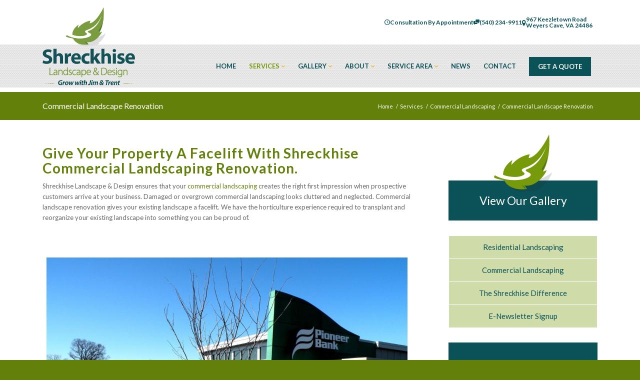

--- FILE ---
content_type: text/html; charset=UTF-8
request_url: https://shreckhiselandscape.com/services/commercial-landscaping/commercial-landscape-renovation/
body_size: 24085
content:
<!DOCTYPE html>
<html lang="en-US" class="html_stretched responsive av-preloader-disabled  html_header_top html_logo_left html_main_nav_header html_menu_right html_custom html_header_sticky html_header_shrinking_disabled html_header_topbar_active html_mobile_menu_tablet html_header_searchicon_disabled html_content_align_center html_header_unstick_top_disabled html_header_stretch_disabled html_minimal_header html_av-submenu-hidden html_av-submenu-display-click html_av-overlay-side html_av-overlay-side-classic html_av-submenu-noclone html_entry_id_31 av-cookies-no-cookie-consent av-no-preview av-default-lightbox html_text_menu_active av-mobile-menu-switch-default">
<head>
<meta charset="UTF-8" />
<script type="text/javascript">
/* <![CDATA[ */
var gform;gform||(document.addEventListener("gform_main_scripts_loaded",function(){gform.scriptsLoaded=!0}),document.addEventListener("gform/theme/scripts_loaded",function(){gform.themeScriptsLoaded=!0}),window.addEventListener("DOMContentLoaded",function(){gform.domLoaded=!0}),gform={domLoaded:!1,scriptsLoaded:!1,themeScriptsLoaded:!1,isFormEditor:()=>"function"==typeof InitializeEditor,callIfLoaded:function(o){return!(!gform.domLoaded||!gform.scriptsLoaded||!gform.themeScriptsLoaded&&!gform.isFormEditor()||(gform.isFormEditor()&&console.warn("The use of gform.initializeOnLoaded() is deprecated in the form editor context and will be removed in Gravity Forms 3.1."),o(),0))},initializeOnLoaded:function(o){gform.callIfLoaded(o)||(document.addEventListener("gform_main_scripts_loaded",()=>{gform.scriptsLoaded=!0,gform.callIfLoaded(o)}),document.addEventListener("gform/theme/scripts_loaded",()=>{gform.themeScriptsLoaded=!0,gform.callIfLoaded(o)}),window.addEventListener("DOMContentLoaded",()=>{gform.domLoaded=!0,gform.callIfLoaded(o)}))},hooks:{action:{},filter:{}},addAction:function(o,r,e,t){gform.addHook("action",o,r,e,t)},addFilter:function(o,r,e,t){gform.addHook("filter",o,r,e,t)},doAction:function(o){gform.doHook("action",o,arguments)},applyFilters:function(o){return gform.doHook("filter",o,arguments)},removeAction:function(o,r){gform.removeHook("action",o,r)},removeFilter:function(o,r,e){gform.removeHook("filter",o,r,e)},addHook:function(o,r,e,t,n){null==gform.hooks[o][r]&&(gform.hooks[o][r]=[]);var d=gform.hooks[o][r];null==n&&(n=r+"_"+d.length),gform.hooks[o][r].push({tag:n,callable:e,priority:t=null==t?10:t})},doHook:function(r,o,e){var t;if(e=Array.prototype.slice.call(e,1),null!=gform.hooks[r][o]&&((o=gform.hooks[r][o]).sort(function(o,r){return o.priority-r.priority}),o.forEach(function(o){"function"!=typeof(t=o.callable)&&(t=window[t]),"action"==r?t.apply(null,e):e[0]=t.apply(null,e)})),"filter"==r)return e[0]},removeHook:function(o,r,t,n){var e;null!=gform.hooks[o][r]&&(e=(e=gform.hooks[o][r]).filter(function(o,r,e){return!!(null!=n&&n!=o.tag||null!=t&&t!=o.priority)}),gform.hooks[o][r]=e)}});
/* ]]> */
</script>



<!-- mobile setting -->
<meta name="viewport" content="width=device-width, initial-scale=1">

<!-- Scripts/CSS and wp_head hook -->
<meta name='robots' content='index, follow, max-image-preview:large, max-snippet:-1, max-video-preview:-1' />

	<!-- This site is optimized with the Yoast SEO plugin v26.7 - https://yoast.com/wordpress/plugins/seo/ -->
	<title>Commercial Landscape Renovation - Shreckhise Landscape and Design</title>
<link data-rocket-prefetch href="https://www.gstatic.com" rel="dns-prefetch">
<link data-rocket-prefetch href="https://www.googletagmanager.com" rel="dns-prefetch">
<link data-rocket-prefetch href="https://www.google-analytics.com" rel="dns-prefetch">
<link data-rocket-prefetch href="https://connect.facebook.net" rel="dns-prefetch">
<link data-rocket-prefetch href="https://fonts.googleapis.com" rel="dns-prefetch">
<link data-rocket-prefetch href="https://googleads.g.doubleclick.net" rel="dns-prefetch"><link rel="preload" data-rocket-preload as="image" href="https://shreckhiselandscape.com/wp-content/themes/shreckhise-enfold-child/images/bg175.jpg" fetchpriority="high">
	<meta name="description" content="Commercial landscape renovation. Contact Shreckhise Landscape &amp; Design to schedule a free consultation." />
	<link rel="canonical" href="https://shreckhiselandscape.com/services/commercial-landscaping/commercial-landscape-renovation/" />
	<meta property="og:locale" content="en_US" />
	<meta property="og:type" content="article" />
	<meta property="og:title" content="Commercial Landscape Renovation - Shreckhise Landscape and Design" />
	<meta property="og:description" content="Commercial landscape renovation. Contact Shreckhise Landscape &amp; Design to schedule a free consultation." />
	<meta property="og:url" content="https://shreckhiselandscape.com/services/commercial-landscaping/commercial-landscape-renovation/" />
	<meta property="og:site_name" content="Shreckhise Landscape and Design" />
	<meta property="article:modified_time" content="2019-10-02T19:44:28+00:00" />
	<meta name="twitter:card" content="summary_large_image" />
	<meta name="twitter:label1" content="Est. reading time" />
	<meta name="twitter:data1" content="3 minutes" />
	<script type="application/ld+json" class="yoast-schema-graph">{"@context":"https://schema.org","@graph":[{"@type":"WebPage","@id":"https://shreckhiselandscape.com/services/commercial-landscaping/commercial-landscape-renovation/","url":"https://shreckhiselandscape.com/services/commercial-landscaping/commercial-landscape-renovation/","name":"Commercial Landscape Renovation - Shreckhise Landscape and Design","isPartOf":{"@id":"https://shreckhiselandscape.com/#website"},"datePublished":"2017-02-02T20:10:13+00:00","dateModified":"2019-10-02T19:44:28+00:00","description":"Commercial landscape renovation. Contact Shreckhise Landscape & Design to schedule a free consultation.","breadcrumb":{"@id":"https://shreckhiselandscape.com/services/commercial-landscaping/commercial-landscape-renovation/#breadcrumb"},"inLanguage":"en-US","potentialAction":[{"@type":"ReadAction","target":["https://shreckhiselandscape.com/services/commercial-landscaping/commercial-landscape-renovation/"]}]},{"@type":"BreadcrumbList","@id":"https://shreckhiselandscape.com/services/commercial-landscaping/commercial-landscape-renovation/#breadcrumb","itemListElement":[{"@type":"ListItem","position":1,"name":"Home","item":"https://shreckhiselandscape.com/"},{"@type":"ListItem","position":2,"name":"Services","item":"https://shreckhiselandscape.com/services/"},{"@type":"ListItem","position":3,"name":"Commercial Landscaping","item":"https://shreckhiselandscape.com/services/commercial-landscaping/"},{"@type":"ListItem","position":4,"name":"Commercial Landscape Renovation"}]},{"@type":"WebSite","@id":"https://shreckhiselandscape.com/#website","url":"https://shreckhiselandscape.com/","name":"Shreckhise Landscape and Design","description":"Harrisonburg Landscaping Company - Harrisonburg Landscape Design","publisher":{"@id":"https://shreckhiselandscape.com/#organization"},"potentialAction":[{"@type":"SearchAction","target":{"@type":"EntryPoint","urlTemplate":"https://shreckhiselandscape.com/?s={search_term_string}"},"query-input":{"@type":"PropertyValueSpecification","valueRequired":true,"valueName":"search_term_string"}}],"inLanguage":"en-US"},{"@type":"Organization","@id":"https://shreckhiselandscape.com/#organization","name":"Shreckhise Landscape & Design","url":"https://shreckhiselandscape.com/","logo":{"@type":"ImageObject","inLanguage":"en-US","@id":"https://shreckhiselandscape.com/#/schema/logo/image/","url":"https://shreckhiselandscape.com/wp-content/uploads/2020/03/logo.png","contentUrl":"https://shreckhiselandscape.com/wp-content/uploads/2020/03/logo.png","width":263,"height":199,"caption":"Shreckhise Landscape & Design"},"image":{"@id":"https://shreckhiselandscape.com/#/schema/logo/image/"}}]}</script>
	<!-- / Yoast SEO plugin. -->



<link rel="alternate" type="application/rss+xml" title="Shreckhise Landscape and Design &raquo; Feed" href="https://shreckhiselandscape.com/feed/" />
<link rel="alternate" type="application/rss+xml" title="Shreckhise Landscape and Design &raquo; Comments Feed" href="https://shreckhiselandscape.com/comments/feed/" />
<link rel="alternate" title="oEmbed (JSON)" type="application/json+oembed" href="https://shreckhiselandscape.com/wp-json/oembed/1.0/embed?url=https%3A%2F%2Fshreckhiselandscape.com%2Fservices%2Fcommercial-landscaping%2Fcommercial-landscape-renovation%2F" />
<link rel="alternate" title="oEmbed (XML)" type="text/xml+oembed" href="https://shreckhiselandscape.com/wp-json/oembed/1.0/embed?url=https%3A%2F%2Fshreckhiselandscape.com%2Fservices%2Fcommercial-landscaping%2Fcommercial-landscape-renovation%2F&#038;format=xml" />

<!-- google webfont font replacement -->

			<script type='text/javascript'>

				(function() {

					/*	check if webfonts are disabled by user setting via cookie - or user must opt in.	*/
					var html = document.getElementsByTagName('html')[0];
					var cookie_check = html.className.indexOf('av-cookies-needs-opt-in') >= 0 || html.className.indexOf('av-cookies-can-opt-out') >= 0;
					var allow_continue = true;
					var silent_accept_cookie = html.className.indexOf('av-cookies-user-silent-accept') >= 0;

					if( cookie_check && ! silent_accept_cookie )
					{
						if( ! document.cookie.match(/aviaCookieConsent/) || html.className.indexOf('av-cookies-session-refused') >= 0 )
						{
							allow_continue = false;
						}
						else
						{
							if( ! document.cookie.match(/aviaPrivacyRefuseCookiesHideBar/) )
							{
								allow_continue = false;
							}
							else if( ! document.cookie.match(/aviaPrivacyEssentialCookiesEnabled/) )
							{
								allow_continue = false;
							}
							else if( document.cookie.match(/aviaPrivacyGoogleWebfontsDisabled/) )
							{
								allow_continue = false;
							}
						}
					}

					if( allow_continue )
					{
						var f = document.createElement('link');

						f.type 	= 'text/css';
						f.rel 	= 'stylesheet';
						f.href 	= 'https://fonts.googleapis.com/css?family=Lato:300,400,700&display=auto';
						f.id 	= 'avia-google-webfont';

						document.getElementsByTagName('head')[0].appendChild(f);
					}
				})();

			</script>
			<style id='wp-img-auto-sizes-contain-inline-css' type='text/css'>
img:is([sizes=auto i],[sizes^="auto," i]){contain-intrinsic-size:3000px 1500px}
/*# sourceURL=wp-img-auto-sizes-contain-inline-css */
</style>
<link data-minify="1" rel='stylesheet' id='avia-grid-css' href='https://shreckhiselandscape.com/wp-content/cache/min/1/wp-content/themes/enfold/css/grid.css?ver=1763681360' type='text/css' media='all' />
<link data-minify="1" rel='stylesheet' id='avia-base-css' href='https://shreckhiselandscape.com/wp-content/cache/min/1/wp-content/themes/enfold/css/base.css?ver=1763681360' type='text/css' media='all' />
<link data-minify="1" rel='stylesheet' id='avia-layout-css' href='https://shreckhiselandscape.com/wp-content/cache/min/1/wp-content/themes/enfold/css/layout.css?ver=1763681360' type='text/css' media='all' />
<link data-minify="1" rel='stylesheet' id='avia-module-blog-css' href='https://shreckhiselandscape.com/wp-content/cache/min/1/wp-content/themes/enfold/config-templatebuilder/avia-shortcodes/blog/blog.css?ver=1763681360' type='text/css' media='all' />
<link data-minify="1" rel='stylesheet' id='avia-module-postslider-css' href='https://shreckhiselandscape.com/wp-content/cache/min/1/wp-content/themes/enfold/config-templatebuilder/avia-shortcodes/postslider/postslider.css?ver=1763681360' type='text/css' media='all' />
<link data-minify="1" rel='stylesheet' id='avia-module-button-css' href='https://shreckhiselandscape.com/wp-content/cache/min/1/wp-content/themes/enfold/config-templatebuilder/avia-shortcodes/buttons/buttons.css?ver=1763681360' type='text/css' media='all' />
<link data-minify="1" rel='stylesheet' id='avia-module-buttonrow-css' href='https://shreckhiselandscape.com/wp-content/cache/min/1/wp-content/themes/enfold/config-templatebuilder/avia-shortcodes/buttonrow/buttonrow.css?ver=1763681360' type='text/css' media='all' />
<link data-minify="1" rel='stylesheet' id='avia-module-comments-css' href='https://shreckhiselandscape.com/wp-content/cache/min/1/wp-content/themes/enfold/config-templatebuilder/avia-shortcodes/comments/comments.css?ver=1763681360' type='text/css' media='all' />
<link data-minify="1" rel='stylesheet' id='avia-module-contact-css' href='https://shreckhiselandscape.com/wp-content/cache/min/1/wp-content/themes/enfold/config-templatebuilder/avia-shortcodes/contact/contact.css?ver=1763681360' type='text/css' media='all' />
<link data-minify="1" rel='stylesheet' id='avia-module-slideshow-css' href='https://shreckhiselandscape.com/wp-content/cache/min/1/wp-content/themes/enfold/config-templatebuilder/avia-shortcodes/slideshow/slideshow.css?ver=1763681360' type='text/css' media='all' />
<link data-minify="1" rel='stylesheet' id='avia-module-gallery-css' href='https://shreckhiselandscape.com/wp-content/cache/min/1/wp-content/themes/enfold/config-templatebuilder/avia-shortcodes/gallery/gallery.css?ver=1763681360' type='text/css' media='all' />
<link data-minify="1" rel='stylesheet' id='avia-module-gridrow-css' href='https://shreckhiselandscape.com/wp-content/cache/min/1/wp-content/themes/enfold/config-templatebuilder/avia-shortcodes/grid_row/grid_row.css?ver=1763681360' type='text/css' media='all' />
<link data-minify="1" rel='stylesheet' id='avia-module-hr-css' href='https://shreckhiselandscape.com/wp-content/cache/min/1/wp-content/themes/enfold/config-templatebuilder/avia-shortcodes/hr/hr.css?ver=1763681360' type='text/css' media='all' />
<link data-minify="1" rel='stylesheet' id='avia-module-icon-css' href='https://shreckhiselandscape.com/wp-content/cache/min/1/wp-content/themes/enfold/config-templatebuilder/avia-shortcodes/icon/icon.css?ver=1763681360' type='text/css' media='all' />
<link data-minify="1" rel='stylesheet' id='avia-module-iconlist-css' href='https://shreckhiselandscape.com/wp-content/cache/min/1/wp-content/themes/enfold/config-templatebuilder/avia-shortcodes/iconlist/iconlist.css?ver=1763681360' type='text/css' media='all' />
<link data-minify="1" rel='stylesheet' id='avia-module-image-css' href='https://shreckhiselandscape.com/wp-content/cache/min/1/wp-content/themes/enfold/config-templatebuilder/avia-shortcodes/image/image.css?ver=1763681360' type='text/css' media='all' />
<link data-minify="1" rel='stylesheet' id='avia-module-masonry-css' href='https://shreckhiselandscape.com/wp-content/cache/min/1/wp-content/themes/enfold/config-templatebuilder/avia-shortcodes/masonry_entries/masonry_entries.css?ver=1763681360' type='text/css' media='all' />
<link data-minify="1" rel='stylesheet' id='avia-siteloader-css' href='https://shreckhiselandscape.com/wp-content/cache/min/1/wp-content/themes/enfold/css/avia-snippet-site-preloader.css?ver=1763681360' type='text/css' media='all' />
<link data-minify="1" rel='stylesheet' id='avia-module-promobox-css' href='https://shreckhiselandscape.com/wp-content/cache/min/1/wp-content/themes/enfold/config-templatebuilder/avia-shortcodes/promobox/promobox.css?ver=1763681360' type='text/css' media='all' />
<link data-minify="1" rel='stylesheet' id='avia-module-slideshow-ls-css' href='https://shreckhiselandscape.com/wp-content/cache/min/1/wp-content/themes/enfold/config-templatebuilder/avia-shortcodes/slideshow_layerslider/slideshow_layerslider.css?ver=1763681360' type='text/css' media='all' />
<link data-minify="1" rel='stylesheet' id='avia-module-social-css' href='https://shreckhiselandscape.com/wp-content/cache/min/1/wp-content/themes/enfold/config-templatebuilder/avia-shortcodes/social_share/social_share.css?ver=1763681360' type='text/css' media='all' />
<link data-minify="1" rel='stylesheet' id='avia-module-table-css' href='https://shreckhiselandscape.com/wp-content/cache/min/1/wp-content/themes/enfold/config-templatebuilder/avia-shortcodes/table/table.css?ver=1763681360' type='text/css' media='all' />
<link data-minify="1" rel='stylesheet' id='avia-module-tabs-css' href='https://shreckhiselandscape.com/wp-content/cache/min/1/wp-content/themes/enfold/config-templatebuilder/avia-shortcodes/tabs/tabs.css?ver=1763681360' type='text/css' media='all' />
<link data-minify="1" rel='stylesheet' id='avia-module-testimonials-css' href='https://shreckhiselandscape.com/wp-content/cache/min/1/wp-content/themes/enfold/config-templatebuilder/avia-shortcodes/testimonials/testimonials.css?ver=1763681360' type='text/css' media='all' />
<link data-minify="1" rel='stylesheet' id='avia-module-toggles-css' href='https://shreckhiselandscape.com/wp-content/cache/min/1/wp-content/themes/enfold/config-templatebuilder/avia-shortcodes/toggles/toggles.css?ver=1763681360' type='text/css' media='all' />
<link data-minify="1" rel='stylesheet' id='avia-module-video-css' href='https://shreckhiselandscape.com/wp-content/cache/min/1/wp-content/themes/enfold/config-templatebuilder/avia-shortcodes/video/video.css?ver=1763681360' type='text/css' media='all' />
<style id='wp-emoji-styles-inline-css' type='text/css'>

	img.wp-smiley, img.emoji {
		display: inline !important;
		border: none !important;
		box-shadow: none !important;
		height: 1em !important;
		width: 1em !important;
		margin: 0 0.07em !important;
		vertical-align: -0.1em !important;
		background: none !important;
		padding: 0 !important;
	}
/*# sourceURL=wp-emoji-styles-inline-css */
</style>
<style id='wp-block-library-inline-css' type='text/css'>
:root{--wp-block-synced-color:#7a00df;--wp-block-synced-color--rgb:122,0,223;--wp-bound-block-color:var(--wp-block-synced-color);--wp-editor-canvas-background:#ddd;--wp-admin-theme-color:#007cba;--wp-admin-theme-color--rgb:0,124,186;--wp-admin-theme-color-darker-10:#006ba1;--wp-admin-theme-color-darker-10--rgb:0,107,160.5;--wp-admin-theme-color-darker-20:#005a87;--wp-admin-theme-color-darker-20--rgb:0,90,135;--wp-admin-border-width-focus:2px}@media (min-resolution:192dpi){:root{--wp-admin-border-width-focus:1.5px}}.wp-element-button{cursor:pointer}:root .has-very-light-gray-background-color{background-color:#eee}:root .has-very-dark-gray-background-color{background-color:#313131}:root .has-very-light-gray-color{color:#eee}:root .has-very-dark-gray-color{color:#313131}:root .has-vivid-green-cyan-to-vivid-cyan-blue-gradient-background{background:linear-gradient(135deg,#00d084,#0693e3)}:root .has-purple-crush-gradient-background{background:linear-gradient(135deg,#34e2e4,#4721fb 50%,#ab1dfe)}:root .has-hazy-dawn-gradient-background{background:linear-gradient(135deg,#faaca8,#dad0ec)}:root .has-subdued-olive-gradient-background{background:linear-gradient(135deg,#fafae1,#67a671)}:root .has-atomic-cream-gradient-background{background:linear-gradient(135deg,#fdd79a,#004a59)}:root .has-nightshade-gradient-background{background:linear-gradient(135deg,#330968,#31cdcf)}:root .has-midnight-gradient-background{background:linear-gradient(135deg,#020381,#2874fc)}:root{--wp--preset--font-size--normal:16px;--wp--preset--font-size--huge:42px}.has-regular-font-size{font-size:1em}.has-larger-font-size{font-size:2.625em}.has-normal-font-size{font-size:var(--wp--preset--font-size--normal)}.has-huge-font-size{font-size:var(--wp--preset--font-size--huge)}.has-text-align-center{text-align:center}.has-text-align-left{text-align:left}.has-text-align-right{text-align:right}.has-fit-text{white-space:nowrap!important}#end-resizable-editor-section{display:none}.aligncenter{clear:both}.items-justified-left{justify-content:flex-start}.items-justified-center{justify-content:center}.items-justified-right{justify-content:flex-end}.items-justified-space-between{justify-content:space-between}.screen-reader-text{border:0;clip-path:inset(50%);height:1px;margin:-1px;overflow:hidden;padding:0;position:absolute;width:1px;word-wrap:normal!important}.screen-reader-text:focus{background-color:#ddd;clip-path:none;color:#444;display:block;font-size:1em;height:auto;left:5px;line-height:normal;padding:15px 23px 14px;text-decoration:none;top:5px;width:auto;z-index:100000}html :where(.has-border-color){border-style:solid}html :where([style*=border-top-color]){border-top-style:solid}html :where([style*=border-right-color]){border-right-style:solid}html :where([style*=border-bottom-color]){border-bottom-style:solid}html :where([style*=border-left-color]){border-left-style:solid}html :where([style*=border-width]){border-style:solid}html :where([style*=border-top-width]){border-top-style:solid}html :where([style*=border-right-width]){border-right-style:solid}html :where([style*=border-bottom-width]){border-bottom-style:solid}html :where([style*=border-left-width]){border-left-style:solid}html :where(img[class*=wp-image-]){height:auto;max-width:100%}:where(figure){margin:0 0 1em}html :where(.is-position-sticky){--wp-admin--admin-bar--position-offset:var(--wp-admin--admin-bar--height,0px)}@media screen and (max-width:600px){html :where(.is-position-sticky){--wp-admin--admin-bar--position-offset:0px}}

/*# sourceURL=wp-block-library-inline-css */
</style><style id='global-styles-inline-css' type='text/css'>
:root{--wp--preset--aspect-ratio--square: 1;--wp--preset--aspect-ratio--4-3: 4/3;--wp--preset--aspect-ratio--3-4: 3/4;--wp--preset--aspect-ratio--3-2: 3/2;--wp--preset--aspect-ratio--2-3: 2/3;--wp--preset--aspect-ratio--16-9: 16/9;--wp--preset--aspect-ratio--9-16: 9/16;--wp--preset--color--black: #000000;--wp--preset--color--cyan-bluish-gray: #abb8c3;--wp--preset--color--white: #ffffff;--wp--preset--color--pale-pink: #f78da7;--wp--preset--color--vivid-red: #cf2e2e;--wp--preset--color--luminous-vivid-orange: #ff6900;--wp--preset--color--luminous-vivid-amber: #fcb900;--wp--preset--color--light-green-cyan: #7bdcb5;--wp--preset--color--vivid-green-cyan: #00d084;--wp--preset--color--pale-cyan-blue: #8ed1fc;--wp--preset--color--vivid-cyan-blue: #0693e3;--wp--preset--color--vivid-purple: #9b51e0;--wp--preset--color--metallic-red: #b02b2c;--wp--preset--color--maximum-yellow-red: #edae44;--wp--preset--color--yellow-sun: #eeee22;--wp--preset--color--palm-leaf: #83a846;--wp--preset--color--aero: #7bb0e7;--wp--preset--color--old-lavender: #745f7e;--wp--preset--color--steel-teal: #5f8789;--wp--preset--color--raspberry-pink: #d65799;--wp--preset--color--medium-turquoise: #4ecac2;--wp--preset--gradient--vivid-cyan-blue-to-vivid-purple: linear-gradient(135deg,rgb(6,147,227) 0%,rgb(155,81,224) 100%);--wp--preset--gradient--light-green-cyan-to-vivid-green-cyan: linear-gradient(135deg,rgb(122,220,180) 0%,rgb(0,208,130) 100%);--wp--preset--gradient--luminous-vivid-amber-to-luminous-vivid-orange: linear-gradient(135deg,rgb(252,185,0) 0%,rgb(255,105,0) 100%);--wp--preset--gradient--luminous-vivid-orange-to-vivid-red: linear-gradient(135deg,rgb(255,105,0) 0%,rgb(207,46,46) 100%);--wp--preset--gradient--very-light-gray-to-cyan-bluish-gray: linear-gradient(135deg,rgb(238,238,238) 0%,rgb(169,184,195) 100%);--wp--preset--gradient--cool-to-warm-spectrum: linear-gradient(135deg,rgb(74,234,220) 0%,rgb(151,120,209) 20%,rgb(207,42,186) 40%,rgb(238,44,130) 60%,rgb(251,105,98) 80%,rgb(254,248,76) 100%);--wp--preset--gradient--blush-light-purple: linear-gradient(135deg,rgb(255,206,236) 0%,rgb(152,150,240) 100%);--wp--preset--gradient--blush-bordeaux: linear-gradient(135deg,rgb(254,205,165) 0%,rgb(254,45,45) 50%,rgb(107,0,62) 100%);--wp--preset--gradient--luminous-dusk: linear-gradient(135deg,rgb(255,203,112) 0%,rgb(199,81,192) 50%,rgb(65,88,208) 100%);--wp--preset--gradient--pale-ocean: linear-gradient(135deg,rgb(255,245,203) 0%,rgb(182,227,212) 50%,rgb(51,167,181) 100%);--wp--preset--gradient--electric-grass: linear-gradient(135deg,rgb(202,248,128) 0%,rgb(113,206,126) 100%);--wp--preset--gradient--midnight: linear-gradient(135deg,rgb(2,3,129) 0%,rgb(40,116,252) 100%);--wp--preset--font-size--small: 1rem;--wp--preset--font-size--medium: 1.125rem;--wp--preset--font-size--large: 1.75rem;--wp--preset--font-size--x-large: clamp(1.75rem, 3vw, 2.25rem);--wp--preset--spacing--20: 0.44rem;--wp--preset--spacing--30: 0.67rem;--wp--preset--spacing--40: 1rem;--wp--preset--spacing--50: 1.5rem;--wp--preset--spacing--60: 2.25rem;--wp--preset--spacing--70: 3.38rem;--wp--preset--spacing--80: 5.06rem;--wp--preset--shadow--natural: 6px 6px 9px rgba(0, 0, 0, 0.2);--wp--preset--shadow--deep: 12px 12px 50px rgba(0, 0, 0, 0.4);--wp--preset--shadow--sharp: 6px 6px 0px rgba(0, 0, 0, 0.2);--wp--preset--shadow--outlined: 6px 6px 0px -3px rgb(255, 255, 255), 6px 6px rgb(0, 0, 0);--wp--preset--shadow--crisp: 6px 6px 0px rgb(0, 0, 0);}:root { --wp--style--global--content-size: 800px;--wp--style--global--wide-size: 1130px; }:where(body) { margin: 0; }.wp-site-blocks > .alignleft { float: left; margin-right: 2em; }.wp-site-blocks > .alignright { float: right; margin-left: 2em; }.wp-site-blocks > .aligncenter { justify-content: center; margin-left: auto; margin-right: auto; }:where(.is-layout-flex){gap: 0.5em;}:where(.is-layout-grid){gap: 0.5em;}.is-layout-flow > .alignleft{float: left;margin-inline-start: 0;margin-inline-end: 2em;}.is-layout-flow > .alignright{float: right;margin-inline-start: 2em;margin-inline-end: 0;}.is-layout-flow > .aligncenter{margin-left: auto !important;margin-right: auto !important;}.is-layout-constrained > .alignleft{float: left;margin-inline-start: 0;margin-inline-end: 2em;}.is-layout-constrained > .alignright{float: right;margin-inline-start: 2em;margin-inline-end: 0;}.is-layout-constrained > .aligncenter{margin-left: auto !important;margin-right: auto !important;}.is-layout-constrained > :where(:not(.alignleft):not(.alignright):not(.alignfull)){max-width: var(--wp--style--global--content-size);margin-left: auto !important;margin-right: auto !important;}.is-layout-constrained > .alignwide{max-width: var(--wp--style--global--wide-size);}body .is-layout-flex{display: flex;}.is-layout-flex{flex-wrap: wrap;align-items: center;}.is-layout-flex > :is(*, div){margin: 0;}body .is-layout-grid{display: grid;}.is-layout-grid > :is(*, div){margin: 0;}body{padding-top: 0px;padding-right: 0px;padding-bottom: 0px;padding-left: 0px;}a:where(:not(.wp-element-button)){text-decoration: underline;}:root :where(.wp-element-button, .wp-block-button__link){background-color: #32373c;border-width: 0;color: #fff;font-family: inherit;font-size: inherit;font-style: inherit;font-weight: inherit;letter-spacing: inherit;line-height: inherit;padding-top: calc(0.667em + 2px);padding-right: calc(1.333em + 2px);padding-bottom: calc(0.667em + 2px);padding-left: calc(1.333em + 2px);text-decoration: none;text-transform: inherit;}.has-black-color{color: var(--wp--preset--color--black) !important;}.has-cyan-bluish-gray-color{color: var(--wp--preset--color--cyan-bluish-gray) !important;}.has-white-color{color: var(--wp--preset--color--white) !important;}.has-pale-pink-color{color: var(--wp--preset--color--pale-pink) !important;}.has-vivid-red-color{color: var(--wp--preset--color--vivid-red) !important;}.has-luminous-vivid-orange-color{color: var(--wp--preset--color--luminous-vivid-orange) !important;}.has-luminous-vivid-amber-color{color: var(--wp--preset--color--luminous-vivid-amber) !important;}.has-light-green-cyan-color{color: var(--wp--preset--color--light-green-cyan) !important;}.has-vivid-green-cyan-color{color: var(--wp--preset--color--vivid-green-cyan) !important;}.has-pale-cyan-blue-color{color: var(--wp--preset--color--pale-cyan-blue) !important;}.has-vivid-cyan-blue-color{color: var(--wp--preset--color--vivid-cyan-blue) !important;}.has-vivid-purple-color{color: var(--wp--preset--color--vivid-purple) !important;}.has-metallic-red-color{color: var(--wp--preset--color--metallic-red) !important;}.has-maximum-yellow-red-color{color: var(--wp--preset--color--maximum-yellow-red) !important;}.has-yellow-sun-color{color: var(--wp--preset--color--yellow-sun) !important;}.has-palm-leaf-color{color: var(--wp--preset--color--palm-leaf) !important;}.has-aero-color{color: var(--wp--preset--color--aero) !important;}.has-old-lavender-color{color: var(--wp--preset--color--old-lavender) !important;}.has-steel-teal-color{color: var(--wp--preset--color--steel-teal) !important;}.has-raspberry-pink-color{color: var(--wp--preset--color--raspberry-pink) !important;}.has-medium-turquoise-color{color: var(--wp--preset--color--medium-turquoise) !important;}.has-black-background-color{background-color: var(--wp--preset--color--black) !important;}.has-cyan-bluish-gray-background-color{background-color: var(--wp--preset--color--cyan-bluish-gray) !important;}.has-white-background-color{background-color: var(--wp--preset--color--white) !important;}.has-pale-pink-background-color{background-color: var(--wp--preset--color--pale-pink) !important;}.has-vivid-red-background-color{background-color: var(--wp--preset--color--vivid-red) !important;}.has-luminous-vivid-orange-background-color{background-color: var(--wp--preset--color--luminous-vivid-orange) !important;}.has-luminous-vivid-amber-background-color{background-color: var(--wp--preset--color--luminous-vivid-amber) !important;}.has-light-green-cyan-background-color{background-color: var(--wp--preset--color--light-green-cyan) !important;}.has-vivid-green-cyan-background-color{background-color: var(--wp--preset--color--vivid-green-cyan) !important;}.has-pale-cyan-blue-background-color{background-color: var(--wp--preset--color--pale-cyan-blue) !important;}.has-vivid-cyan-blue-background-color{background-color: var(--wp--preset--color--vivid-cyan-blue) !important;}.has-vivid-purple-background-color{background-color: var(--wp--preset--color--vivid-purple) !important;}.has-metallic-red-background-color{background-color: var(--wp--preset--color--metallic-red) !important;}.has-maximum-yellow-red-background-color{background-color: var(--wp--preset--color--maximum-yellow-red) !important;}.has-yellow-sun-background-color{background-color: var(--wp--preset--color--yellow-sun) !important;}.has-palm-leaf-background-color{background-color: var(--wp--preset--color--palm-leaf) !important;}.has-aero-background-color{background-color: var(--wp--preset--color--aero) !important;}.has-old-lavender-background-color{background-color: var(--wp--preset--color--old-lavender) !important;}.has-steel-teal-background-color{background-color: var(--wp--preset--color--steel-teal) !important;}.has-raspberry-pink-background-color{background-color: var(--wp--preset--color--raspberry-pink) !important;}.has-medium-turquoise-background-color{background-color: var(--wp--preset--color--medium-turquoise) !important;}.has-black-border-color{border-color: var(--wp--preset--color--black) !important;}.has-cyan-bluish-gray-border-color{border-color: var(--wp--preset--color--cyan-bluish-gray) !important;}.has-white-border-color{border-color: var(--wp--preset--color--white) !important;}.has-pale-pink-border-color{border-color: var(--wp--preset--color--pale-pink) !important;}.has-vivid-red-border-color{border-color: var(--wp--preset--color--vivid-red) !important;}.has-luminous-vivid-orange-border-color{border-color: var(--wp--preset--color--luminous-vivid-orange) !important;}.has-luminous-vivid-amber-border-color{border-color: var(--wp--preset--color--luminous-vivid-amber) !important;}.has-light-green-cyan-border-color{border-color: var(--wp--preset--color--light-green-cyan) !important;}.has-vivid-green-cyan-border-color{border-color: var(--wp--preset--color--vivid-green-cyan) !important;}.has-pale-cyan-blue-border-color{border-color: var(--wp--preset--color--pale-cyan-blue) !important;}.has-vivid-cyan-blue-border-color{border-color: var(--wp--preset--color--vivid-cyan-blue) !important;}.has-vivid-purple-border-color{border-color: var(--wp--preset--color--vivid-purple) !important;}.has-metallic-red-border-color{border-color: var(--wp--preset--color--metallic-red) !important;}.has-maximum-yellow-red-border-color{border-color: var(--wp--preset--color--maximum-yellow-red) !important;}.has-yellow-sun-border-color{border-color: var(--wp--preset--color--yellow-sun) !important;}.has-palm-leaf-border-color{border-color: var(--wp--preset--color--palm-leaf) !important;}.has-aero-border-color{border-color: var(--wp--preset--color--aero) !important;}.has-old-lavender-border-color{border-color: var(--wp--preset--color--old-lavender) !important;}.has-steel-teal-border-color{border-color: var(--wp--preset--color--steel-teal) !important;}.has-raspberry-pink-border-color{border-color: var(--wp--preset--color--raspberry-pink) !important;}.has-medium-turquoise-border-color{border-color: var(--wp--preset--color--medium-turquoise) !important;}.has-vivid-cyan-blue-to-vivid-purple-gradient-background{background: var(--wp--preset--gradient--vivid-cyan-blue-to-vivid-purple) !important;}.has-light-green-cyan-to-vivid-green-cyan-gradient-background{background: var(--wp--preset--gradient--light-green-cyan-to-vivid-green-cyan) !important;}.has-luminous-vivid-amber-to-luminous-vivid-orange-gradient-background{background: var(--wp--preset--gradient--luminous-vivid-amber-to-luminous-vivid-orange) !important;}.has-luminous-vivid-orange-to-vivid-red-gradient-background{background: var(--wp--preset--gradient--luminous-vivid-orange-to-vivid-red) !important;}.has-very-light-gray-to-cyan-bluish-gray-gradient-background{background: var(--wp--preset--gradient--very-light-gray-to-cyan-bluish-gray) !important;}.has-cool-to-warm-spectrum-gradient-background{background: var(--wp--preset--gradient--cool-to-warm-spectrum) !important;}.has-blush-light-purple-gradient-background{background: var(--wp--preset--gradient--blush-light-purple) !important;}.has-blush-bordeaux-gradient-background{background: var(--wp--preset--gradient--blush-bordeaux) !important;}.has-luminous-dusk-gradient-background{background: var(--wp--preset--gradient--luminous-dusk) !important;}.has-pale-ocean-gradient-background{background: var(--wp--preset--gradient--pale-ocean) !important;}.has-electric-grass-gradient-background{background: var(--wp--preset--gradient--electric-grass) !important;}.has-midnight-gradient-background{background: var(--wp--preset--gradient--midnight) !important;}.has-small-font-size{font-size: var(--wp--preset--font-size--small) !important;}.has-medium-font-size{font-size: var(--wp--preset--font-size--medium) !important;}.has-large-font-size{font-size: var(--wp--preset--font-size--large) !important;}.has-x-large-font-size{font-size: var(--wp--preset--font-size--x-large) !important;}
/*# sourceURL=global-styles-inline-css */
</style>

<link data-minify="1" rel='stylesheet' id='topbar-css' href='https://shreckhiselandscape.com/wp-content/cache/min/1/wp-content/plugins/top-bar/css/topbar_style.css?ver=1763681360' type='text/css' media='all' />
<link data-minify="1" rel='stylesheet' id='megamenu-css' href='https://shreckhiselandscape.com/wp-content/cache/min/1/wp-content/uploads/maxmegamenu/style.css?ver=1763681360' type='text/css' media='all' />
<link data-minify="1" rel='stylesheet' id='dashicons-css' href='https://shreckhiselandscape.com/wp-content/cache/min/1/wp-includes/css/dashicons.min.css?ver=1763681360' type='text/css' media='all' />
<link data-minify="1" rel='stylesheet' id='avia-scs-css' href='https://shreckhiselandscape.com/wp-content/cache/min/1/wp-content/themes/enfold/css/shortcodes.css?ver=1763681360' type='text/css' media='all' />
<link data-minify="1" rel='stylesheet' id='avia-fold-unfold-css' href='https://shreckhiselandscape.com/wp-content/cache/min/1/wp-content/themes/enfold/css/avia-snippet-fold-unfold.css?ver=1763681360' type='text/css' media='all' />
<link rel='stylesheet' id='avia-popup-css-css' href='https://shreckhiselandscape.com/wp-content/themes/enfold/js/aviapopup/magnific-popup.min.css?ver=7.1.3' type='text/css' media='screen' />
<link data-minify="1" rel='stylesheet' id='avia-lightbox-css' href='https://shreckhiselandscape.com/wp-content/cache/min/1/wp-content/themes/enfold/css/avia-snippet-lightbox.css?ver=1763681360' type='text/css' media='screen' />
<link data-minify="1" rel='stylesheet' id='avia-widget-css-css' href='https://shreckhiselandscape.com/wp-content/cache/min/1/wp-content/themes/enfold/css/avia-snippet-widget.css?ver=1763681360' type='text/css' media='screen' />
<link data-minify="1" rel='stylesheet' id='avia-dynamic-css' href='https://shreckhiselandscape.com/wp-content/cache/min/1/wp-content/uploads/dynamic_avia/shreckhise_landscape.css?ver=1763681360' type='text/css' media='all' />
<link data-minify="1" rel='stylesheet' id='avia-custom-css' href='https://shreckhiselandscape.com/wp-content/cache/min/1/wp-content/themes/enfold/css/custom.css?ver=1763681360' type='text/css' media='all' />
<link data-minify="1" rel='stylesheet' id='avia-style-css' href='https://shreckhiselandscape.com/wp-content/cache/min/1/wp-content/themes/shreckhise-enfold-child/style.css?ver=1763681360' type='text/css' media='all' />
<link data-minify="1" rel='stylesheet' id='avia-gravity-css' href='https://shreckhiselandscape.com/wp-content/cache/min/1/wp-content/themes/enfold/config-gravityforms/gravity-mod.css?ver=1763681360' type='text/css' media='screen' />
<link data-minify="1" rel='stylesheet' id='avia-single-post-31-css' href='https://shreckhiselandscape.com/wp-content/cache/min/1/wp-content/uploads/dynamic_avia/avia_posts_css/post-31.css?ver=1763779478' type='text/css' media='all' />
<script type="text/javascript" src="https://shreckhiselandscape.com/wp-includes/js/jquery/jquery.min.js?ver=3.7.1" id="jquery-core-js"></script>
<script type="text/javascript" src="https://shreckhiselandscape.com/wp-includes/js/jquery/jquery-migrate.min.js?ver=3.4.1" id="jquery-migrate-js" data-rocket-defer defer></script>
<script type="text/javascript" id="topbar_frontjs-js-extra">
/* <![CDATA[ */
var tpbr_settings = {"fixed":"fixed","user_who":"notloggedin","guests_or_users":"all","message":"We Remain Open & Operational Taking Extra Precautions Amid COVID-19","status":"inactive","yn_button":"nobutton","color":"#0b5258","button_text":"","button_url":"","button_behavior":"samewindow","is_admin_bar":"no","detect_sticky":"0"};
//# sourceURL=topbar_frontjs-js-extra
/* ]]> */
</script>
<script type="text/javascript" src="https://shreckhiselandscape.com/wp-content/plugins/top-bar/inc/../js/tpbr_front.min.js?ver=f62656398625a86cdf1aa170e896a7bb" id="topbar_frontjs-js" data-rocket-defer defer></script>
<script data-minify="1" type="text/javascript" src="https://shreckhiselandscape.com/wp-content/cache/min/1/wp-content/themes/enfold/js/avia-js.js?ver=1763681360" id="avia-js-js" data-rocket-defer defer></script>
<script data-minify="1" type="text/javascript" src="https://shreckhiselandscape.com/wp-content/cache/min/1/wp-content/themes/enfold/js/avia-compat.js?ver=1763681360" id="avia-compat-js" data-rocket-defer defer></script>
<link rel="https://api.w.org/" href="https://shreckhiselandscape.com/wp-json/" /><link rel="alternate" title="JSON" type="application/json" href="https://shreckhiselandscape.com/wp-json/wp/v2/pages/31" /><link rel="EditURI" type="application/rsd+xml" title="RSD" href="https://shreckhiselandscape.com/xmlrpc.php?rsd" />

<link rel='shortlink' href='https://shreckhiselandscape.com/?p=31' />
<!-- Facebook Pixel Code -->
<script>
  !function(f,b,e,v,n,t,s)
  {if(f.fbq)return;n=f.fbq=function(){n.callMethod?
  n.callMethod.apply(n,arguments):n.queue.push(arguments)};
  if(!f._fbq)f._fbq=n;n.push=n;n.loaded=!0;n.version='2.0';
  n.queue=[];t=b.createElement(e);t.async=!0;
  t.src=v;s=b.getElementsByTagName(e)[0];
  s.parentNode.insertBefore(t,s)}(window, document,'script',
  'https://connect.facebook.net/en_US/fbevents.js');
  fbq('init', '1480840735407625');
  fbq('track', 'PageView');
</script>
<noscript><img height='1' width='1' style='display:none'
  src='https://www.facebook.com/tr?id=1480840735407625&ev=PageView&noscript=1'
/></noscript>
<!-- End Facebook Pixel Code -->
<link rel="icon" href="/wp-content/themes/shreckhise-enfold-child/images/favi.png" type="image/png">
<!--[if lt IE 9]><script src="https://shreckhiselandscape.com/wp-content/themes/enfold/js/html5shiv.js"></script><![endif]--><link rel="profile" href="https://gmpg.org/xfn/11" />
<link rel="alternate" type="application/rss+xml" title="Shreckhise Landscape and Design RSS2 Feed" href="https://shreckhiselandscape.com/feed/" />
<link rel="pingback" href="https://shreckhiselandscape.com/xmlrpc.php" />

<style type='text/css' media='screen'>
 #top #header_main > .container, #top #header_main > .container .main_menu  .av-main-nav > li > a, #top #header_main #menu-item-shop .cart_dropdown_link{ height:155px; line-height: 155px; }
 .html_top_nav_header .av-logo-container{ height:155px;  }
 .html_header_top.html_header_sticky #top #wrap_all #main{ padding-top:183px; } 
</style>
<style type="text/css">
		@font-face {font-family: 'entypo-fontello-enfold'; font-weight: normal; font-style: normal; font-display: auto;
		src: url('https://shreckhiselandscape.com/wp-content/themes/enfold/config-templatebuilder/avia-template-builder/assets/fonts/entypo-fontello-enfold/entypo-fontello-enfold.woff2') format('woff2'),
		url('https://shreckhiselandscape.com/wp-content/themes/enfold/config-templatebuilder/avia-template-builder/assets/fonts/entypo-fontello-enfold/entypo-fontello-enfold.woff') format('woff'),
		url('https://shreckhiselandscape.com/wp-content/themes/enfold/config-templatebuilder/avia-template-builder/assets/fonts/entypo-fontello-enfold/entypo-fontello-enfold.ttf') format('truetype'),
		url('https://shreckhiselandscape.com/wp-content/themes/enfold/config-templatebuilder/avia-template-builder/assets/fonts/entypo-fontello-enfold/entypo-fontello-enfold.svg#entypo-fontello-enfold') format('svg'),
		url('https://shreckhiselandscape.com/wp-content/themes/enfold/config-templatebuilder/avia-template-builder/assets/fonts/entypo-fontello-enfold/entypo-fontello-enfold.eot'),
		url('https://shreckhiselandscape.com/wp-content/themes/enfold/config-templatebuilder/avia-template-builder/assets/fonts/entypo-fontello-enfold/entypo-fontello-enfold.eot?#iefix') format('embedded-opentype');
		}

		#top .avia-font-entypo-fontello-enfold, body .avia-font-entypo-fontello-enfold, html body [data-av_iconfont='entypo-fontello-enfold']:before{ font-family: 'entypo-fontello-enfold'; }
		
		@font-face {font-family: 'entypo-fontello'; font-weight: normal; font-style: normal; font-display: auto;
		src: url('https://shreckhiselandscape.com/wp-content/themes/enfold/config-templatebuilder/avia-template-builder/assets/fonts/entypo-fontello/entypo-fontello.woff2') format('woff2'),
		url('https://shreckhiselandscape.com/wp-content/themes/enfold/config-templatebuilder/avia-template-builder/assets/fonts/entypo-fontello/entypo-fontello.woff') format('woff'),
		url('https://shreckhiselandscape.com/wp-content/themes/enfold/config-templatebuilder/avia-template-builder/assets/fonts/entypo-fontello/entypo-fontello.ttf') format('truetype'),
		url('https://shreckhiselandscape.com/wp-content/themes/enfold/config-templatebuilder/avia-template-builder/assets/fonts/entypo-fontello/entypo-fontello.svg#entypo-fontello') format('svg'),
		url('https://shreckhiselandscape.com/wp-content/themes/enfold/config-templatebuilder/avia-template-builder/assets/fonts/entypo-fontello/entypo-fontello.eot'),
		url('https://shreckhiselandscape.com/wp-content/themes/enfold/config-templatebuilder/avia-template-builder/assets/fonts/entypo-fontello/entypo-fontello.eot?#iefix') format('embedded-opentype');
		}

		#top .avia-font-entypo-fontello, body .avia-font-entypo-fontello, html body [data-av_iconfont='entypo-fontello']:before{ font-family: 'entypo-fontello'; }
		
		@font-face {font-family: 'fontello'; font-weight: normal; font-style: normal; font-display: auto;
		src: url('https://shreckhiselandscape.com/wp-content/uploads/avia_fonts/fontello/fontello.woff2') format('woff2'),
		url('https://shreckhiselandscape.com/wp-content/uploads/avia_fonts/fontello/fontello.woff') format('woff'),
		url('https://shreckhiselandscape.com/wp-content/uploads/avia_fonts/fontello/fontello.ttf') format('truetype'),
		url('https://shreckhiselandscape.com/wp-content/uploads/avia_fonts/fontello/fontello.svg#fontello') format('svg'),
		url('https://shreckhiselandscape.com/wp-content/uploads/avia_fonts/fontello/fontello.eot'),
		url('https://shreckhiselandscape.com/wp-content/uploads/avia_fonts/fontello/fontello.eot?#iefix') format('embedded-opentype');
		}

		#top .avia-font-fontello, body .avia-font-fontello, html body [data-av_iconfont='fontello']:before{ font-family: 'fontello'; }
		</style><style type="text/css">/** Mega Menu CSS: fs **/</style>


<!--
Debugging Info for Theme support: 

Theme: Enfold
Version: 7.1.3
Installed: enfold
AviaFramework Version: 5.6
AviaBuilder Version: 6.0
aviaElementManager Version: 1.0.1
- - - - - - - - - - -
ChildTheme: Shreckhise Landscape
ChildTheme Version: 1.001
ChildTheme Installed: enfold

- - - - - - - - - - -
ML:256-PU:37-PLA:16
WP:6.9
Compress: CSS:disabled - JS:disabled
Updates: enabled - token has changed and not verified
PLAu:15
--><noscript><style id="rocket-lazyload-nojs-css">.rll-youtube-player, [data-lazy-src]{display:none !important;}</style></noscript>
<meta name="generator" content="WP Rocket 3.20.3" data-wpr-features="wpr_defer_js wpr_minify_js wpr_lazyload_images wpr_lazyload_iframes wpr_preconnect_external_domains wpr_oci wpr_minify_css wpr_desktop" /></head>

<body id="top" class="wp-singular page-template-default page page-id-31 page-child parent-pageid-28 wp-theme-enfold wp-child-theme-shreckhise-enfold-child stretched no_sidebar_border rtl_columns av-curtain-numeric lato  mega-menu-avia post-type-page avia-responsive-images-support" itemscope="itemscope" itemtype="https://schema.org/WebPage" >

	
	<div id='wrap_all'>

	
<header id='header' class='all_colors header_color light_bg_color  av_header_top av_logo_left av_main_nav_header av_menu_right av_custom av_header_sticky av_header_shrinking_disabled av_header_stretch_disabled av_mobile_menu_tablet av_header_searchicon_disabled av_header_unstick_top_disabled av_minimal_header av_bottom_nav_disabled  av_header_border_disabled' aria-label="Header" data-av_shrink_factor='50' role="banner" itemscope="itemscope" itemtype="https://schema.org/WPHeader" >

		<div id='header_meta' class='container_wrap container_wrap_meta  av_phone_active_right av_extra_header_active av_entry_id_31'>

			      <div class='container'>
			      <div class='phone-info '><div><div class="phone-right"><span class="av_font_icon avia_animate_when_visible av-icon-style-  av-no-color avia-icon-pos-left  avia_start_animation avia_start_delayed_animation" style=""><a href="https://shreckhiselandscape.com/contact/" class="av-icon-char" style="font-size:12px;line-height:12px;" aria-hidden="true" data-av_icon="" data-av_iconfont="entypo-fontello"></a></span><span class="phone-right-text"><a href="/schedule-a-consultation/">Consultation By Appointment</a></span></div> <div class="phone-mid"><span class="av_font_icon avia_animate_when_visible av-icon-style-  av-no-color avia-icon-pos-left  avia_start_animation avia_start_delayed_animation" style=""><a href="tel:15402349911" class="av-icon-char" style="font-size:12px;line-height:12px;" aria-hidden="true" data-av_icon="" data-av_iconfont="entypo-fontello"></a></span><span class="phone-mid-text"><a href="tel:15402349911">(540) 234-9911</a></span></div> <div class="phone-left"><span class="av_font_icon avia_animate_when_visible av-icon-style-  av-no-color avia-icon-pos-left  avia_start_animation avia_start_delayed_animation" style=""><a href="https://www.google.com/maps/place/Jim+Shreckhise+Landscape+%26+Design+Service/@38.2815312,-78.9198874,17z/data=!3m1!4b1!4m5!3m4!1s0x89b49a11d17e813f:0xcfba8ecda8bf1885!8m2!3d38.281527!4d-78.9176934" target="_blank" class="av-icon-char" style="font-size:15px;line-height:22px;" aria-hidden="true" data-av_icon="" data-av_iconfont="entypo-fontello"></a></span><span class="phone-left-text"><a href="https://www.google.com/maps/place/Jim+Shreckhise+Landscape+%26+Design+Service/@38.2815312,-78.9198874,17z/data=!3m1!4b1!4m5!3m4!1s0x89b49a11d17e813f:0xcfba8ecda8bf1885!8m2!3d38.281527!4d-78.9176934" target="_blank">967 Keezletown Road<br> Weyers Cave, VA 24486</a></span></div></div></div>			      </div>
		</div>

		<div  id='header_main' class='container_wrap container_wrap_logo'>

        <div class='container av-logo-container'><div class='inner-container'><span class='logo avia-standard-logo'><a href='https://shreckhiselandscape.com/' class='' aria-label='Shreckhise Landscape and Design' ><img src="/wp-content/themes/shreckhise-enfold-child/images/logo_tag.png" height="100" width="300" alt='Shreckhise Landscape and Design' title='' /></a></span><nav class='main_menu' data-selectname='Select a page'  role="navigation" itemscope="itemscope" itemtype="https://schema.org/SiteNavigationElement" ><div id="mega-menu-wrap-avia" class="mega-menu-wrap"><div class="mega-menu-toggle"><div class="mega-toggle-blocks-left"></div><div class="mega-toggle-blocks-center"></div><div class="mega-toggle-blocks-right"><div class='mega-toggle-block mega-menu-toggle-animated-block mega-toggle-block-0' id='mega-toggle-block-0'><button aria-label="" class="mega-toggle-animated mega-toggle-animated-slider" type="button" aria-expanded="false">
                  <span class="mega-toggle-animated-box">
                    <span class="mega-toggle-animated-inner"></span>
                  </span>
                </button></div></div></div><ul id="mega-menu-avia" class="mega-menu max-mega-menu mega-menu-horizontal mega-no-js" data-event="hover_intent" data-effect="fade_up" data-effect-speed="200" data-effect-mobile="slide_left" data-effect-speed-mobile="200" data-mobile-force-width="false" data-second-click="go" data-document-click="collapse" data-vertical-behaviour="standard" data-breakpoint="990" data-unbind="true" data-mobile-state="collapse_all" data-mobile-direction="vertical" data-hover-intent-timeout="300" data-hover-intent-interval="100"><li class="mega-menu-item mega-menu-item-type-post_type mega-menu-item-object-page mega-menu-item-home mega-align-bottom-left mega-menu-flyout mega-menu-item-44" id="mega-menu-item-44"><a class="mega-menu-link" href="https://shreckhiselandscape.com/" tabindex="0">Home</a></li><li class="mega-menu-item mega-menu-item-type-post_type mega-menu-item-object-page mega-current-page-ancestor mega-current-menu-ancestor mega-current_page_ancestor mega-menu-item-has-children mega-align-bottom-left mega-menu-flyout mega-menu-item-57" id="mega-menu-item-57"><a class="mega-menu-link" href="https://shreckhiselandscape.com/services/" aria-expanded="false" tabindex="0">Services<span class="mega-indicator" aria-hidden="true"></span></a>
<ul class="mega-sub-menu">
<li class="mega-menu-item mega-menu-item-type-post_type mega-menu-item-object-page mega-menu-item-has-children mega-menu-item-63" id="mega-menu-item-63"><a class="mega-menu-link" href="https://shreckhiselandscape.com/services/residential-landscaping/" aria-expanded="false">Residential Landscaping<span class="mega-indicator" aria-hidden="true"></span></a>
	<ul class="mega-sub-menu">
<li class="mega-menu-item mega-menu-item-type-post_type mega-menu-item-object-page mega-menu-item-69" id="mega-menu-item-69"><a class="mega-menu-link" href="https://shreckhiselandscape.com/services/residential-landscaping/residential-landscape-design/">Residential Landscape Design</a></li><li class="mega-menu-item mega-menu-item-type-post_type mega-menu-item-object-page mega-menu-item-70" id="mega-menu-item-70"><a class="mega-menu-link" href="https://shreckhiselandscape.com/services/residential-landscaping/residential-landscape-installation/">Residential Landscape Installation</a></li><li class="mega-menu-item mega-menu-item-type-post_type mega-menu-item-object-page mega-menu-item-72" id="mega-menu-item-72"><a class="mega-menu-link" href="https://shreckhiselandscape.com/services/residential-landscaping/residential-landscape-renovation/">Residential Landscape Renovation</a></li><li class="mega-menu-item mega-menu-item-type-post_type mega-menu-item-object-page mega-menu-item-67" id="mega-menu-item-67"><a class="mega-menu-link" href="https://shreckhiselandscape.com/services/residential-landscaping/new-construction-landscape-consultation/">New Construction Landscape Consultation</a></li><li class="mega-menu-item mega-menu-item-type-post_type mega-menu-item-object-page mega-menu-item-71" id="mega-menu-item-71"><a class="mega-menu-link" href="https://shreckhiselandscape.com/services/residential-landscaping/residential-landscape-lighting/">Residential Landscape Lighting</a></li><li class="mega-menu-item mega-menu-item-type-post_type mega-menu-item-object-page mega-menu-item-65" id="mega-menu-item-65"><a class="mega-menu-link" href="https://shreckhiselandscape.com/services/residential-landscaping/hardscapes/">Hardscapes</a></li><li class="mega-menu-item mega-menu-item-type-post_type mega-menu-item-object-page mega-menu-item-64" id="mega-menu-item-64"><a class="mega-menu-link" href="https://shreckhiselandscape.com/services/residential-landscaping/annual-landscape-maintenance/">Annual Landscape Maintenance</a></li>	</ul>
</li><li class="mega-menu-item mega-menu-item-type-post_type mega-menu-item-object-page mega-current-page-ancestor mega-current-menu-ancestor mega-current-menu-parent mega-current-page-parent mega-current_page_parent mega-current_page_ancestor mega-menu-item-has-children mega-menu-item-58" id="mega-menu-item-58"><a class="mega-menu-link" href="https://shreckhiselandscape.com/services/commercial-landscaping/" aria-expanded="false">Commercial Landscaping<span class="mega-indicator" aria-hidden="true"></span></a>
	<ul class="mega-sub-menu">
<li class="mega-menu-item mega-menu-item-type-post_type mega-menu-item-object-page mega-menu-item-62" id="mega-menu-item-62"><a class="mega-menu-link" href="https://shreckhiselandscape.com/services/commercial-landscaping/custom-commercial-landscape-design/">Custom Commercial Landscape Design</a></li><li class="mega-menu-item mega-menu-item-type-post_type mega-menu-item-object-page mega-menu-item-60" id="mega-menu-item-60"><a class="mega-menu-link" href="https://shreckhiselandscape.com/services/commercial-landscaping/commercial-landscape-installation/">Commercial Landscape Installation</a></li><li class="mega-menu-item mega-menu-item-type-post_type mega-menu-item-object-page mega-current-menu-item mega-page_item mega-page-item-31 mega-current_page_item mega-menu-item-61" id="mega-menu-item-61"><a class="mega-menu-link" href="https://shreckhiselandscape.com/services/commercial-landscaping/commercial-landscape-renovation/" aria-current="page">Commercial Landscape Renovation</a></li>	</ul>
</li><li class="mega-menu-item mega-menu-item-type-post_type mega-menu-item-object-page mega-menu-item-has-children mega-menu-item-68" id="mega-menu-item-68"><a class="mega-menu-link" href="https://shreckhiselandscape.com/services/residential-landscaping/nursery/" aria-expanded="false">Nursery<span class="mega-indicator" aria-hidden="true"></span></a>
	<ul class="mega-sub-menu">
<li class="mega-menu-item mega-menu-item-type-post_type mega-menu-item-object-page mega-menu-item-1927" id="mega-menu-item-1927"><a class="mega-menu-link" href="https://shreckhiselandscape.com/gallery/nursery-gallery/">Plant Material</a></li><li class="mega-menu-item mega-menu-item-type-post_type mega-menu-item-object-page mega-menu-item-66" id="mega-menu-item-66"><a class="mega-menu-link" href="https://shreckhiselandscape.com/services/residential-landscaping/mulchingstonepine-straw/">Mulching/Stone/Pine Straw</a></li>	</ul>
</li></ul>
</li><li class="mega-menu-item mega-menu-item-type-post_type mega-menu-item-object-page mega-menu-item-has-children mega-align-bottom-left mega-menu-flyout mega-menu-item-47" id="mega-menu-item-47"><a class="mega-menu-link" href="https://shreckhiselandscape.com/gallery/" aria-expanded="false" tabindex="0">Gallery<span class="mega-indicator" aria-hidden="true"></span></a>
<ul class="mega-sub-menu">
<li class="mega-menu-item mega-menu-item-type-post_type mega-menu-item-object-page mega-menu-item-732" id="mega-menu-item-732"><a class="mega-menu-link" href="https://shreckhiselandscape.com/gallery/residential-landscaping-gallery/">Residential Landscaping Gallery</a></li><li class="mega-menu-item mega-menu-item-type-post_type mega-menu-item-object-page mega-menu-item-730" id="mega-menu-item-730"><a class="mega-menu-link" href="https://shreckhiselandscape.com/gallery/commercial-landscaping-gallery/">Commercial Landscaping Gallery</a></li><li class="mega-menu-item mega-menu-item-type-post_type mega-menu-item-object-page mega-menu-item-731" id="mega-menu-item-731"><a class="mega-menu-link" href="https://shreckhiselandscape.com/gallery/nursery-gallery/">Nursery Gallery</a></li><li class="mega-menu-item mega-menu-item-type-post_type mega-menu-item-object-page mega-menu-item-2934" id="mega-menu-item-2934"><a class="mega-menu-link" href="https://shreckhiselandscape.com/before-after-gallery/">Before &#038; After Gallery</a></li></ul>
</li><li class="mega-menu-item mega-menu-item-type-post_type mega-menu-item-object-page mega-menu-item-has-children mega-align-bottom-left mega-menu-flyout mega-menu-item-45" id="mega-menu-item-45"><a class="mega-menu-link" href="https://shreckhiselandscape.com/about/" aria-expanded="false" tabindex="0">About<span class="mega-indicator" aria-hidden="true"></span></a>
<ul class="mega-sub-menu">
<li class="mega-menu-item mega-menu-item-type-post_type mega-menu-item-object-page mega-menu-item-55" id="mega-menu-item-55"><a class="mega-menu-link" href="https://shreckhiselandscape.com/about/the-shreckhise-landscaping-difference/">The Shreckhise Landscaping Difference</a></li><li class="mega-menu-item mega-menu-item-type-post_type mega-menu-item-object-page mega-menu-item-52" id="mega-menu-item-52"><a class="mega-menu-link" href="https://shreckhiselandscape.com/about/our-process/">Our Process</a></li><li class="mega-menu-item mega-menu-item-type-post_type mega-menu-item-object-page mega-menu-item-50" id="mega-menu-item-50"><a class="mega-menu-link" href="https://shreckhiselandscape.com/about/historymission/">History &#038; Mission</a></li><li class="mega-menu-item mega-menu-item-type-post_type mega-menu-item-object-page mega-menu-item-has-children mega-menu-item-53" id="mega-menu-item-53"><a class="mega-menu-link" href="https://shreckhiselandscape.com/about/our-team/" aria-expanded="false">Our Team<span class="mega-indicator" aria-hidden="true"></span></a>
	<ul class="mega-sub-menu">
<li class="mega-menu-item mega-menu-item-type-post_type mega-menu-item-object-page mega-menu-item-51" id="mega-menu-item-51"><a class="mega-menu-link" href="https://shreckhiselandscape.com/about/jim-shreckhise/">Jim Shreckhise</a></li><li class="mega-menu-item mega-menu-item-type-post_type mega-menu-item-object-page mega-menu-item-56" id="mega-menu-item-56"><a class="mega-menu-link" href="https://shreckhiselandscape.com/about/trent-shreckhise/">Trent Shreckhise</a></li><li class="mega-menu-item mega-menu-item-type-post_type mega-menu-item-object-page mega-menu-item-890" id="mega-menu-item-890"><a class="mega-menu-link" href="https://shreckhiselandscape.com/about/becky/">Becky Shreckhise</a></li><li class="mega-menu-item mega-menu-item-type-post_type mega-menu-item-object-page mega-menu-item-5080" id="mega-menu-item-5080"><a class="mega-menu-link" href="https://shreckhiselandscape.com/about/erica-taylor/">Erica Taylor</a></li><li class="mega-menu-item mega-menu-item-type-post_type mega-menu-item-object-page mega-menu-item-5096" id="mega-menu-item-5096"><a class="mega-menu-link" href="https://shreckhiselandscape.com/landscape-crew/">Landscape Crew</a></li>	</ul>
</li><li class="mega-menu-item mega-menu-item-type-post_type mega-menu-item-object-page mega-menu-item-54" id="mega-menu-item-54"><a class="mega-menu-link" href="https://shreckhiselandscape.com/about/testimonials/">Testimonials</a></li><li class="mega-menu-item mega-menu-item-type-post_type mega-menu-item-object-page mega-menu-item-2178" id="mega-menu-item-2178"><a class="mega-menu-link" href="https://shreckhiselandscape.com/signup/">E-Newsletter Sign Up</a></li></ul>
</li><li class="mega-menu-item mega-menu-item-type-custom mega-menu-item-object-custom mega-menu-item-has-children mega-align-bottom-left mega-menu-flyout mega-menu-item-2470" id="mega-menu-item-2470"><a class="mega-menu-link" href="#" aria-expanded="false" tabindex="0">Service Area<span class="mega-indicator" aria-hidden="true"></span></a>
<ul class="mega-sub-menu">
<li class="mega-menu-item mega-menu-item-type-post_type mega-menu-item-object-page mega-menu-item-2476" id="mega-menu-item-2476"><a class="mega-menu-link" href="https://shreckhiselandscape.com/crozet-landscaping/">Crozet</a></li><li class="mega-menu-item mega-menu-item-type-post_type mega-menu-item-object-page mega-menu-item-2471" id="mega-menu-item-2471"><a class="mega-menu-link" href="https://shreckhiselandscape.com/fishersville-landscaping/">Fishersville</a></li><li class="mega-menu-item mega-menu-item-type-post_type mega-menu-item-object-page mega-menu-item-2475" id="mega-menu-item-2475"><a class="mega-menu-link" href="https://shreckhiselandscape.com/harrisonburg-landscaping/">Harrisonburg</a></li><li class="mega-menu-item mega-menu-item-type-post_type mega-menu-item-object-page mega-menu-item-2472" id="mega-menu-item-2472"><a class="mega-menu-link" href="https://shreckhiselandscape.com/lexington-landscaping/">Lexington</a></li><li class="mega-menu-item mega-menu-item-type-post_type mega-menu-item-object-page mega-menu-item-2473" id="mega-menu-item-2473"><a class="mega-menu-link" href="https://shreckhiselandscape.com/staunton-landscaping/">Staunton</a></li><li class="mega-menu-item mega-menu-item-type-post_type mega-menu-item-object-page mega-menu-item-2474" id="mega-menu-item-2474"><a class="mega-menu-link" href="https://shreckhiselandscape.com/waynesboro-landscaping/">Waynesboro</a></li></ul>
</li><li class="mega-menu-item mega-menu-item-type-post_type mega-menu-item-object-page mega-align-bottom-left mega-menu-flyout mega-menu-item-48" id="mega-menu-item-48"><a class="mega-menu-link" href="https://shreckhiselandscape.com/news/" tabindex="0">News</a></li><li class="mega-menu-item mega-menu-item-type-post_type mega-menu-item-object-page mega-align-bottom-left mega-menu-flyout mega-menu-item-46" id="mega-menu-item-46"><a class="mega-menu-link" href="https://shreckhiselandscape.com/contact/" tabindex="0">Contact</a></li><li class="mega-av-menu-button-colored mega-menu-item mega-menu-item-type-post_type mega-menu-item-object-page mega-align-bottom-left mega-menu-flyout mega-menu-item-78 av-menu-button-colored" id="mega-menu-item-78"><a class="mega-menu-link" href="https://shreckhiselandscape.com/get-a-quote/" tabindex="0">Get A Quote</a></li><li class="av-burger-menu-main menu-item-avia-special " role="menuitem">
	        			<a href="#" aria-label="Menu" aria-hidden="false">
							<span class="av-hamburger av-hamburger--spin av-js-hamburger">
								<span class="av-hamburger-box">
						          <span class="av-hamburger-inner"></span>
						          <strong>Menu</strong>
								</span>
							</span>
							<span class="avia_hidden_link_text">Menu</span>
						</a>
	        		   </li></ul></div></nav></div> </div> 
		<!-- end container_wrap-->
		</div>
<div  class="header_bg"></div>
<!-- end header -->
</header>

	<div id='main' class='all_colors' data-scroll-offset='153'>

	<div class='stretch_full container_wrap alternate_color light_bg_color title_container'><div class='container'><h1 class='main-title entry-title '><a href='https://shreckhiselandscape.com/services/commercial-landscaping/commercial-landscape-renovation/' rel='bookmark' title='Permanent Link: Commercial Landscape Renovation'  itemprop="headline" >Commercial Landscape Renovation</a></h1><div class="breadcrumb breadcrumbs avia-breadcrumbs"><div class="breadcrumb-trail" ><span class="trail-before"><span class="breadcrumb-title">You are here:</span></span> <span  itemscope="itemscope" itemtype="https://schema.org/BreadcrumbList" ><span  itemscope="itemscope" itemtype="https://schema.org/ListItem" itemprop="itemListElement" ><a itemprop="url" href="https://shreckhiselandscape.com" title="Shreckhise Landscape and Design" rel="home" class="trail-begin"><span itemprop="name">Home</span></a><span itemprop="position" class="hidden">1</span></span></span> <span class="sep">/</span> <span  itemscope="itemscope" itemtype="https://schema.org/BreadcrumbList" ><span  itemscope="itemscope" itemtype="https://schema.org/ListItem" itemprop="itemListElement" ><a itemprop="url" href="https://shreckhiselandscape.com/services/" title="Services"><span itemprop="name">Services</span></a><span itemprop="position" class="hidden">2</span></span></span> <span class="sep">/</span> <span  itemscope="itemscope" itemtype="https://schema.org/BreadcrumbList" ><span  itemscope="itemscope" itemtype="https://schema.org/ListItem" itemprop="itemListElement" ><a itemprop="url" href="https://shreckhiselandscape.com/services/commercial-landscaping/" title="Commercial Landscaping"><span itemprop="name">Commercial Landscaping</span></a><span itemprop="position" class="hidden">3</span></span></span> <span class="sep">/</span> <span class="trail-end">Commercial Landscape Renovation</span></div></div></div></div><div   class='main_color container_wrap_first container_wrap sidebar_right'  ><div class='container av-section-cont-open' ><main  role="main" itemprop="mainContentOfPage"  class='template-page content  av-content-small alpha units'><div class='post-entry post-entry-type-page post-entry-31'><div class='entry-content-wrapper clearfix'><div  class='flex_column av-4o3sr-efdc39627c0283f652844deff6b080b4 av_one_full  avia-builder-el-0  el_before_av_one_full  avia-builder-el-first  first flex_column_div av-zero-column-padding  '     ><section  class='av_textblock_section av-e6d3-0d26512b30367956db2c6bc27282435e '   itemscope="itemscope" itemtype="https://schema.org/CreativeWork" ><div class='avia_textblock'  itemprop="text" ><h2>Give Your Property A Facelift With Shreckhise Commercial Landscaping Renovation.</h2>
<p>Shreckhise Landscape &#038; Design ensures that your <a href="https://shreckhiselandscape.com/services/commercial-landscaping/">commercial landscaping</a> creates the right first impression when prospective customers arrive at your business. Damaged or overgrown commercial landscaping looks cluttered and neglected. Commercial landscape renovation gives your existing landscape a facelift. We have the horticulture experience required to transplant and reorganize your existing landscape into something you can be proud of.</p>
</div></section></div>
<div  class='flex_column av-3k0tj-3d7b73aab2b2e944da9ddf8ee258a34d av_one_full  avia-builder-el-2  el_after_av_one_full  el_before_av_one_full  first flex_column_div av-zero-column-padding  column-top-margin'     ><div  class='avia-gallery av-2u40z-fe91fb1d06704796e8929fe46b96b1a1 avia_animate_when_visible  avia-builder-el-3  avia-builder-el-no-sibling  deactivate_avia_lazyload av-slideshow-ui av-loop-manual-endless av-control-hidden av-navigate-arrows av-navigate-dots hover-effect av-control-hidden avia-gallery-animate avia-gallery-1'  itemprop="image" itemscope="itemscope" itemtype="https://schema.org/ImageObject" ><meta itemprop="contentURL" content="https://shreckhiselandscape.com/services/commercial-landscaping/commercial-landscape-renovation/"><div class='avia-gallery-big-wrapper'><a class='avia-gallery-big fakeLightbox lightbox avia-gallery-big-crop-thumb ' href="https://shreckhiselandscape.com/wp-content/uploads/2017/03/RV-7-1030x772.jpg" data-srcset="https://shreckhiselandscape.com/wp-content/uploads/2017/03/RV-7-1030x772.jpg 1030w, https://shreckhiselandscape.com/wp-content/uploads/2017/03/RV-7-300x225.jpg 300w, https://shreckhiselandscape.com/wp-content/uploads/2017/03/RV-7-768x576.jpg 768w, https://shreckhiselandscape.com/wp-content/uploads/2017/03/RV-7-705x529.jpg 705w, https://shreckhiselandscape.com/wp-content/uploads/2017/03/RV-7-450x337.jpg 450w, https://shreckhiselandscape.com/wp-content/uploads/2017/03/RV-7.jpg 1067w" data-sizes="(max-width: 1030px) 100vw, 1030px"  data-onclick='1' title='' ><span class='avia-gallery-big-inner'  itemprop="thumbnailUrl" ><img decoding="async" fetchpriority="high" class="wp-image-2097 avia-img-lazy-loading-not-2097"  width="1030" height="772" src="https://shreckhiselandscape.com/wp-content/uploads/2017/03/RV-7-1030x772.jpg" title='' alt='commercial landscaping' srcset="https://shreckhiselandscape.com/wp-content/uploads/2017/03/RV-7-1030x772.jpg 1030w, https://shreckhiselandscape.com/wp-content/uploads/2017/03/RV-7-300x225.jpg 300w, https://shreckhiselandscape.com/wp-content/uploads/2017/03/RV-7-768x576.jpg 768w, https://shreckhiselandscape.com/wp-content/uploads/2017/03/RV-7-705x529.jpg 705w, https://shreckhiselandscape.com/wp-content/uploads/2017/03/RV-7-450x337.jpg 450w, https://shreckhiselandscape.com/wp-content/uploads/2017/03/RV-7.jpg 1067w" sizes="(max-width: 1030px) 100vw, 1030px" /></span></a></div><div class='avia-gallery-thumb'><a href="https://shreckhiselandscape.com/wp-content/uploads/2017/03/RV-7-1030x772.jpg" data-srcset="https://shreckhiselandscape.com/wp-content/uploads/2017/03/RV-7-1030x772.jpg 1030w, https://shreckhiselandscape.com/wp-content/uploads/2017/03/RV-7-300x225.jpg 300w, https://shreckhiselandscape.com/wp-content/uploads/2017/03/RV-7-768x576.jpg 768w, https://shreckhiselandscape.com/wp-content/uploads/2017/03/RV-7-705x529.jpg 705w, https://shreckhiselandscape.com/wp-content/uploads/2017/03/RV-7-450x337.jpg 450w, https://shreckhiselandscape.com/wp-content/uploads/2017/03/RV-7.jpg 1067w" data-sizes="(max-width: 1030px) 100vw, 1030px" data-rel='gallery-1' data-prev-img='https://shreckhiselandscape.com/wp-content/uploads/2017/03/RV-7-1030x772.jpg' class='first_thumb lightbox ' data-onclick='1' title=''  itemprop="thumbnailUrl"  ><img decoding="async" fetchpriority="high" class="wp-image-2097 avia-img-lazy-loading-not-2097"   src="https://shreckhiselandscape.com/wp-content/uploads/2017/03/RV-7-495x400.jpg" width="495" height="400"  title='' alt='commercial landscaping' srcset="https://shreckhiselandscape.com/wp-content/uploads/2017/03/RV-7-495x400.jpg 495w, https://shreckhiselandscape.com/wp-content/uploads/2017/03/RV-7-845x684.jpg 845w" sizes="(max-width: 495px) 100vw, 495px" /><div class='big-prev-fake'><img decoding="async"  class="wp-image-2097 avia-img-lazy-loading-2097"  width="1030" height="772" src="https://shreckhiselandscape.com/wp-content/uploads/2017/03/RV-7-1030x772.jpg" title='' alt='commercial landscaping' srcset="https://shreckhiselandscape.com/wp-content/uploads/2017/03/RV-7-1030x772.jpg 1030w, https://shreckhiselandscape.com/wp-content/uploads/2017/03/RV-7-300x225.jpg 300w, https://shreckhiselandscape.com/wp-content/uploads/2017/03/RV-7-768x576.jpg 768w, https://shreckhiselandscape.com/wp-content/uploads/2017/03/RV-7-705x529.jpg 705w, https://shreckhiselandscape.com/wp-content/uploads/2017/03/RV-7-450x337.jpg 450w, https://shreckhiselandscape.com/wp-content/uploads/2017/03/RV-7.jpg 1067w" sizes="auto, (max-width: 1030px) 100vw, 1030px" /></div></a><a href="https://shreckhiselandscape.com/wp-content/uploads/2017/03/HBAI-4-1030x666.jpg" data-srcset="https://shreckhiselandscape.com/wp-content/uploads/2017/03/HBAI-4-1030x666.jpg 1030w, https://shreckhiselandscape.com/wp-content/uploads/2017/03/HBAI-4-300x194.jpg 300w, https://shreckhiselandscape.com/wp-content/uploads/2017/03/HBAI-4-768x497.jpg 768w, https://shreckhiselandscape.com/wp-content/uploads/2017/03/HBAI-4-705x456.jpg 705w, https://shreckhiselandscape.com/wp-content/uploads/2017/03/HBAI-4-450x291.jpg 450w, https://shreckhiselandscape.com/wp-content/uploads/2017/03/HBAI-4.jpg 1200w" data-sizes="(max-width: 1030px) 100vw, 1030px" data-rel='gallery-1' data-prev-img='https://shreckhiselandscape.com/wp-content/uploads/2017/03/HBAI-4-1030x666.jpg' class='lightbox ' data-onclick='2' title=''  itemprop="thumbnailUrl"  ><img decoding="async" fetchpriority="high" class="wp-image-2002 avia-img-lazy-loading-not-2002"   src="https://shreckhiselandscape.com/wp-content/uploads/2017/03/HBAI-4-495x400.jpg" width="495" height="400"  title='' alt='commercial landscaping' srcset="https://shreckhiselandscape.com/wp-content/uploads/2017/03/HBAI-4-495x400.jpg 495w, https://shreckhiselandscape.com/wp-content/uploads/2017/03/HBAI-4-845x684.jpg 845w" sizes="(max-width: 495px) 100vw, 495px" /><div class='big-prev-fake'><img decoding="async" class="wp-image-2002 avia-img-lazy-loading-2002"  width="1030" height="666" src="data:image/svg+xml,%3Csvg%20xmlns='http://www.w3.org/2000/svg'%20viewBox='0%200%201030%20666'%3E%3C/svg%3E" title='' alt='commercial landscaping' data-lazy-srcset="https://shreckhiselandscape.com/wp-content/uploads/2017/03/HBAI-4-1030x666.jpg 1030w, https://shreckhiselandscape.com/wp-content/uploads/2017/03/HBAI-4-300x194.jpg 300w, https://shreckhiselandscape.com/wp-content/uploads/2017/03/HBAI-4-768x497.jpg 768w, https://shreckhiselandscape.com/wp-content/uploads/2017/03/HBAI-4-705x456.jpg 705w, https://shreckhiselandscape.com/wp-content/uploads/2017/03/HBAI-4-450x291.jpg 450w, https://shreckhiselandscape.com/wp-content/uploads/2017/03/HBAI-4.jpg 1200w" data-lazy-sizes="auto, (max-width: 1030px) 100vw, 1030px" data-lazy-src="https://shreckhiselandscape.com/wp-content/uploads/2017/03/HBAI-4-1030x666.jpg" /><noscript><img decoding="async" loading="lazy" class="wp-image-2002 avia-img-lazy-loading-2002"  width="1030" height="666" src="https://shreckhiselandscape.com/wp-content/uploads/2017/03/HBAI-4-1030x666.jpg" title='' alt='commercial landscaping' srcset="https://shreckhiselandscape.com/wp-content/uploads/2017/03/HBAI-4-1030x666.jpg 1030w, https://shreckhiselandscape.com/wp-content/uploads/2017/03/HBAI-4-300x194.jpg 300w, https://shreckhiselandscape.com/wp-content/uploads/2017/03/HBAI-4-768x497.jpg 768w, https://shreckhiselandscape.com/wp-content/uploads/2017/03/HBAI-4-705x456.jpg 705w, https://shreckhiselandscape.com/wp-content/uploads/2017/03/HBAI-4-450x291.jpg 450w, https://shreckhiselandscape.com/wp-content/uploads/2017/03/HBAI-4.jpg 1200w" sizes="auto, (max-width: 1030px) 100vw, 1030px" /></noscript></div></a><a href="https://shreckhiselandscape.com/wp-content/uploads/2017/03/EF-3-1030x745.jpg" data-srcset="https://shreckhiselandscape.com/wp-content/uploads/2017/03/EF-3-1030x745.jpg 1030w, https://shreckhiselandscape.com/wp-content/uploads/2017/03/EF-3-300x217.jpg 300w, https://shreckhiselandscape.com/wp-content/uploads/2017/03/EF-3-768x556.jpg 768w, https://shreckhiselandscape.com/wp-content/uploads/2017/03/EF-3-705x510.jpg 705w, https://shreckhiselandscape.com/wp-content/uploads/2017/03/EF-3-450x325.jpg 450w, https://shreckhiselandscape.com/wp-content/uploads/2017/03/EF-3.jpg 1106w" data-sizes="(max-width: 1030px) 100vw, 1030px" data-rel='gallery-1' data-prev-img='https://shreckhiselandscape.com/wp-content/uploads/2017/03/EF-3-1030x745.jpg' class='lightbox ' data-onclick='3' title=''  itemprop="thumbnailUrl"  ><img decoding="async" fetchpriority="high" class="wp-image-1990 avia-img-lazy-loading-not-1990"   src="https://shreckhiselandscape.com/wp-content/uploads/2017/03/EF-3-495x400.jpg" width="495" height="400"  title='' alt='commercial landscaping' srcset="https://shreckhiselandscape.com/wp-content/uploads/2017/03/EF-3-495x400.jpg 495w, https://shreckhiselandscape.com/wp-content/uploads/2017/03/EF-3-845x684.jpg 845w" sizes="(max-width: 495px) 100vw, 495px" /><div class='big-prev-fake'><img decoding="async" class="wp-image-1990 avia-img-lazy-loading-1990"  width="1030" height="745" src="data:image/svg+xml,%3Csvg%20xmlns='http://www.w3.org/2000/svg'%20viewBox='0%200%201030%20745'%3E%3C/svg%3E" title='' alt='commercial landscaping' data-lazy-srcset="https://shreckhiselandscape.com/wp-content/uploads/2017/03/EF-3-1030x745.jpg 1030w, https://shreckhiselandscape.com/wp-content/uploads/2017/03/EF-3-300x217.jpg 300w, https://shreckhiselandscape.com/wp-content/uploads/2017/03/EF-3-768x556.jpg 768w, https://shreckhiselandscape.com/wp-content/uploads/2017/03/EF-3-705x510.jpg 705w, https://shreckhiselandscape.com/wp-content/uploads/2017/03/EF-3-450x325.jpg 450w, https://shreckhiselandscape.com/wp-content/uploads/2017/03/EF-3.jpg 1106w" data-lazy-sizes="auto, (max-width: 1030px) 100vw, 1030px" data-lazy-src="https://shreckhiselandscape.com/wp-content/uploads/2017/03/EF-3-1030x745.jpg" /><noscript><img decoding="async" loading="lazy" class="wp-image-1990 avia-img-lazy-loading-1990"  width="1030" height="745" src="https://shreckhiselandscape.com/wp-content/uploads/2017/03/EF-3-1030x745.jpg" title='' alt='commercial landscaping' srcset="https://shreckhiselandscape.com/wp-content/uploads/2017/03/EF-3-1030x745.jpg 1030w, https://shreckhiselandscape.com/wp-content/uploads/2017/03/EF-3-300x217.jpg 300w, https://shreckhiselandscape.com/wp-content/uploads/2017/03/EF-3-768x556.jpg 768w, https://shreckhiselandscape.com/wp-content/uploads/2017/03/EF-3-705x510.jpg 705w, https://shreckhiselandscape.com/wp-content/uploads/2017/03/EF-3-450x325.jpg 450w, https://shreckhiselandscape.com/wp-content/uploads/2017/03/EF-3.jpg 1106w" sizes="auto, (max-width: 1030px) 100vw, 1030px" /></noscript></div></a><a href="https://shreckhiselandscape.com/wp-content/uploads/2017/03/BB-16-1030x627.jpg" data-srcset="https://shreckhiselandscape.com/wp-content/uploads/2017/03/BB-16-1030x627.jpg 1030w, https://shreckhiselandscape.com/wp-content/uploads/2017/03/BB-16-300x183.jpg 300w, https://shreckhiselandscape.com/wp-content/uploads/2017/03/BB-16-768x468.jpg 768w, https://shreckhiselandscape.com/wp-content/uploads/2017/03/BB-16-705x429.jpg 705w, https://shreckhiselandscape.com/wp-content/uploads/2017/03/BB-16-450x274.jpg 450w, https://shreckhiselandscape.com/wp-content/uploads/2017/03/BB-16.jpg 1200w" data-sizes="(max-width: 1030px) 100vw, 1030px" data-rel='gallery-1' data-prev-img='https://shreckhiselandscape.com/wp-content/uploads/2017/03/BB-16-1030x627.jpg' class='lightbox ' data-onclick='4' title=''  itemprop="thumbnailUrl"  ><img decoding="async" fetchpriority="high" class="wp-image-1976 avia-img-lazy-loading-not-1976"   src="https://shreckhiselandscape.com/wp-content/uploads/2017/03/BB-16-495x400.jpg" width="495" height="400"  title='' alt='commercial landscaping' srcset="https://shreckhiselandscape.com/wp-content/uploads/2017/03/BB-16-495x400.jpg 495w, https://shreckhiselandscape.com/wp-content/uploads/2017/03/BB-16-845x684.jpg 845w" sizes="(max-width: 495px) 100vw, 495px" /><div class='big-prev-fake'><img decoding="async" class="wp-image-1976 avia-img-lazy-loading-1976"  width="1030" height="627" src="data:image/svg+xml,%3Csvg%20xmlns='http://www.w3.org/2000/svg'%20viewBox='0%200%201030%20627'%3E%3C/svg%3E" title='' alt='commercial landscaping' data-lazy-srcset="https://shreckhiselandscape.com/wp-content/uploads/2017/03/BB-16-1030x627.jpg 1030w, https://shreckhiselandscape.com/wp-content/uploads/2017/03/BB-16-300x183.jpg 300w, https://shreckhiselandscape.com/wp-content/uploads/2017/03/BB-16-768x468.jpg 768w, https://shreckhiselandscape.com/wp-content/uploads/2017/03/BB-16-705x429.jpg 705w, https://shreckhiselandscape.com/wp-content/uploads/2017/03/BB-16-450x274.jpg 450w, https://shreckhiselandscape.com/wp-content/uploads/2017/03/BB-16.jpg 1200w" data-lazy-sizes="auto, (max-width: 1030px) 100vw, 1030px" data-lazy-src="https://shreckhiselandscape.com/wp-content/uploads/2017/03/BB-16-1030x627.jpg" /><noscript><img decoding="async" loading="lazy" class="wp-image-1976 avia-img-lazy-loading-1976"  width="1030" height="627" src="https://shreckhiselandscape.com/wp-content/uploads/2017/03/BB-16-1030x627.jpg" title='' alt='commercial landscaping' srcset="https://shreckhiselandscape.com/wp-content/uploads/2017/03/BB-16-1030x627.jpg 1030w, https://shreckhiselandscape.com/wp-content/uploads/2017/03/BB-16-300x183.jpg 300w, https://shreckhiselandscape.com/wp-content/uploads/2017/03/BB-16-768x468.jpg 768w, https://shreckhiselandscape.com/wp-content/uploads/2017/03/BB-16-705x429.jpg 705w, https://shreckhiselandscape.com/wp-content/uploads/2017/03/BB-16-450x274.jpg 450w, https://shreckhiselandscape.com/wp-content/uploads/2017/03/BB-16.jpg 1200w" sizes="auto, (max-width: 1030px) 100vw, 1030px" /></noscript></div></a></div></div></div><div  class='flex_column av-1wsev-a73595de5d6820111f749046624d0c73 av_one_full  avia-builder-el-4  el_after_av_one_full  el_before_av_promobox  first flex_column_div av-zero-column-padding  column-top-margin'     ><section  class='av_textblock_section av-4kon-c318bf17b2aea32bb5dcd57e58ac5930 '   itemscope="itemscope" itemtype="https://schema.org/CreativeWork" ><div class='avia_textblock'  itemprop="text" ><h2>High Quality Commercial Landscaping Renovation Makes The Most of Your Property’s Features.</h2>
<p>Landscape renovation allows you to transform your property and existing landscaping without having to start from scratch. Certain varieties of plants and trees grow quicker than others and need to be trimmed back and pruned to maintain proper spacing. Sometimes plants that have outgrown their location need to be relocated to other spots on the property. We know how to take advantage of your existing plants to help you maintain your landscaping budget.</p>
<h2>Refreshed Landscaping Complements Any Updates To Your Commercial Property.</h2>
<p>Coordinate updates to your building and exterior with landscape renovation from Shreckhise Landscape &amp; Design. Fresh and updated landscaping is a very effective way to blend older parts of your building or property with new construction and additions. If you’re considering an upgrade to your property, coordinate it with a commercial landscaping renovation. Visit <a href="https://shreckhiselandscape.com/gallery/">our gallery</a> for examples of our work.</p>
<h2>Enjoy The Fresh Look And Feel Of A Renovated Commercial Landscape Design.</h2>
<p>We know exactly how to deliver a fresh new look and feel to your property, whether a few damaged shrubs need to be matched and replaced or your gardens and beds needs a major overhaul. Trust the<a href="https://shreckhiselandscape.com/about/our-team/"> experts</a> at Shreckhise Landscape &amp; Design to revitalize your property and enhance your existing landscape with a commercial landscaping renovation in Harrisonburg.</p>
</div></section></div><div  class='av_promobox av-qxur-d93250856a56e0736791b6f126ce74e4 avia-button-yes  avia-builder-el-6  el_after_av_one_full  avia-builder-el-last '><div class='avia-promocontent'><p>
Are You Ready To Schedule A Free Landscaping Consultation?</p>
</div><div  class='avia-button-wrap av-qxur-22be2d17fd9455f0fde3b5bff37e8842-wrap avia-button-right '><a href='https://shreckhiselandscape.com/schedule-a-consultation/'  class='avia-button av-qxur-22be2d17fd9455f0fde3b5bff37e8842 av-link-btn avia-icon_select-no avia-size-large avia-position-right avia-color-theme-color'   aria-label="Schedule Now!"><span class='avia_iconbox_title' >Schedule Now!</span></a></div></div></p>
</div></div></main><!-- close content main element --> <!-- section close by builder template --><aside class='sidebar sidebar_right  smartphones_sidebar_active alpha units' aria-label="Sidebar"  role="complementary" itemscope="itemscope" itemtype="https://schema.org/WPSideBar" ><div class="inner_sidebar extralight-border"><section id="text-5" class="widget clearfix widget_text">			<div class="textwidget"><div class="sidebar-gallery"><a href="/gallery/" style="overflow:visible !important;">
<div class="sidebar-gallery-leaf">
<img src="/wp-content/themes/shreckhise-enfold-child/images/leaf.png" alt="leaf icon">
<p>View Our Gallery</p>
</div></a>
</div></div>
		<span class="seperator extralight-border"></span></section><section id="text-4" class="widget clearfix widget_text">			<div class="textwidget"><div class="sidebar-buttons">
<a href="/residential-landscaping/">Residential Landscaping</a>
<a href="/commercial-landscaping/">Commercial Landscaping</a>
<a href="/the-shreckhise-landscaping-difference/">The Shreckhise Difference</a>
<a href="/signup/">E-Newsletter Signup</a>
</div></div>
		<span class="seperator extralight-border"></span></section><section id="gform_widget-2" class="widget clearfix gform_widget"><link rel='stylesheet' id='gforms_reset_css-css' href='https://shreckhiselandscape.com/wp-content/plugins/gravityforms/legacy/css/formreset.min.css?ver=2.9.25' type='text/css' media='all' />
<link rel='stylesheet' id='gforms_formsmain_css-css' href='https://shreckhiselandscape.com/wp-content/plugins/gravityforms/legacy/css/formsmain.min.css?ver=2.9.25' type='text/css' media='all' />
<link rel='stylesheet' id='gforms_ready_class_css-css' href='https://shreckhiselandscape.com/wp-content/plugins/gravityforms/legacy/css/readyclass.min.css?ver=2.9.25' type='text/css' media='all' />
<link rel='stylesheet' id='gforms_browsers_css-css' href='https://shreckhiselandscape.com/wp-content/plugins/gravityforms/legacy/css/browsers.min.css?ver=2.9.25' type='text/css' media='all' />
<script type="text/javascript" src="https://shreckhiselandscape.com/wp-includes/js/dist/dom-ready.min.js?ver=f77871ff7694fffea381" id="wp-dom-ready-js" data-rocket-defer defer></script>
<script type="text/javascript" src="https://shreckhiselandscape.com/wp-includes/js/dist/hooks.min.js?ver=dd5603f07f9220ed27f1" id="wp-hooks-js"></script>
<script type="text/javascript" src="https://shreckhiselandscape.com/wp-includes/js/dist/i18n.min.js?ver=c26c3dc7bed366793375" id="wp-i18n-js"></script>
<script type="text/javascript" id="wp-i18n-js-after">
/* <![CDATA[ */
wp.i18n.setLocaleData( { 'text direction\u0004ltr': [ 'ltr' ] } );
//# sourceURL=wp-i18n-js-after
/* ]]> */
</script>
<script type="text/javascript" src="https://shreckhiselandscape.com/wp-includes/js/dist/a11y.min.js?ver=cb460b4676c94bd228ed" id="wp-a11y-js" data-rocket-defer defer></script>
<script type="text/javascript" defer='defer' src="https://shreckhiselandscape.com/wp-content/plugins/gravityforms/js/jquery.json.min.js?ver=2.9.25" id="gform_json-js"></script>
<script type="text/javascript" id="gform_gravityforms-js-extra">
/* <![CDATA[ */
var gform_i18n = {"datepicker":{"days":{"monday":"Mo","tuesday":"Tu","wednesday":"We","thursday":"Th","friday":"Fr","saturday":"Sa","sunday":"Su"},"months":{"january":"January","february":"February","march":"March","april":"April","may":"May","june":"June","july":"July","august":"August","september":"September","october":"October","november":"November","december":"December"},"firstDay":1,"iconText":"Select date"}};
var gf_legacy_multi = [];
var gform_gravityforms = {"strings":{"invalid_file_extension":"This type of file is not allowed. Must be one of the following:","delete_file":"Delete this file","in_progress":"in progress","file_exceeds_limit":"File exceeds size limit","illegal_extension":"This type of file is not allowed.","max_reached":"Maximum number of files reached","unknown_error":"There was a problem while saving the file on the server","currently_uploading":"Please wait for the uploading to complete","cancel":"Cancel","cancel_upload":"Cancel this upload","cancelled":"Cancelled","error":"Error","message":"Message"},"vars":{"images_url":"https://shreckhiselandscape.com/wp-content/plugins/gravityforms/images"}};
var gf_global = {"gf_currency_config":{"name":"U.S. Dollar","symbol_left":"$","symbol_right":"","symbol_padding":"","thousand_separator":",","decimal_separator":".","decimals":2,"code":"USD"},"base_url":"https://shreckhiselandscape.com/wp-content/plugins/gravityforms","number_formats":[],"spinnerUrl":"https://shreckhiselandscape.com/wp-content/plugins/gravityforms/images/spinner.svg","version_hash":"e57b1bd6b7cf9e9fe5cc117062cd5b6e","strings":{"newRowAdded":"New row added.","rowRemoved":"Row removed","formSaved":"The form has been saved.  The content contains the link to return and complete the form."}};
//# sourceURL=gform_gravityforms-js-extra
/* ]]> */
</script>
<script type="text/javascript" defer='defer' src="https://shreckhiselandscape.com/wp-content/plugins/gravityforms/js/gravityforms.min.js?ver=2.9.25" id="gform_gravityforms-js"></script>
<script type="text/javascript" id="gform_conditional_logic-js-extra">
/* <![CDATA[ */
var gf_legacy = {"is_legacy":"1"};
//# sourceURL=gform_conditional_logic-js-extra
/* ]]> */
</script>
<script type="text/javascript" defer='defer' src="https://shreckhiselandscape.com/wp-content/plugins/gravityforms/js/conditional_logic.min.js?ver=2.9.25" id="gform_conditional_logic-js"></script>
<script type="text/javascript" defer='defer' src="https://shreckhiselandscape.com/wp-content/plugins/gravityforms/js/jquery.maskedinput.min.js?ver=2.9.25" id="gform_masked_input-js"></script>
<script type="text/javascript" defer='defer' src="https://shreckhiselandscape.com/wp-content/plugins/gravityforms/js/placeholders.jquery.min.js?ver=2.9.25" id="gform_placeholder-js"></script>

                <div class='gf_browser_chrome gform_wrapper gform_legacy_markup_wrapper gform-theme--no-framework' data-form-theme='legacy' data-form-index='0' id='gform_wrapper_2' style='display:none'>
                        <div class='gform_heading'>
                            <h3 class="gform_title">Get A Quote</h3>
                        </div><form method='post' enctype='multipart/form-data'  id='gform_2'  action='/services/commercial-landscaping/commercial-landscape-renovation/' data-formid='2' novalidate>
                        <div class='gform-body gform_body'><ul id='gform_fields_2' class='gform_fields top_label form_sublabel_below description_below validation_below'><li id="field_2_7" class="gfield gfield--type-honeypot gform_validation_container field_sublabel_below gfield--has-description field_description_below field_validation_below gfield_visibility_visible"  ><label class='gfield_label gform-field-label' for='input_2_7'>URL</label><div class='ginput_container'><input name='input_7' id='input_2_7' type='text' value='' autocomplete='new-password'/></div><div class='gfield_description' id='gfield_description_2_7'>This field is for validation purposes and should be left unchanged.</div></li><li id="field_2_1" class="gfield gfield--type-text gfield_contains_required field_sublabel_below gfield--no-description field_description_below hidden_label field_validation_below gfield_visibility_visible"  ><label class='gfield_label gform-field-label' for='input_2_1'>First Name/Last Name<span class="gfield_required"><span class="gfield_required gfield_required_asterisk">*</span></span></label><div class='ginput_container ginput_container_text'><input name='input_1' id='input_2_1' type='text' value='' class='medium'   tabindex='1000' placeholder='First Name/Last Name*' aria-required="true" aria-invalid="false"   /></div></li><li id="field_2_2" class="gfield gfield--type-phone gfield_contains_required field_sublabel_below gfield--no-description field_description_below hidden_label field_validation_below gfield_visibility_visible"  ><label class='gfield_label gform-field-label' for='input_2_2'>Phone<span class="gfield_required"><span class="gfield_required gfield_required_asterisk">*</span></span></label><div class='ginput_container ginput_container_phone'><input name='input_2' id='input_2_2' type='tel' value='' class='medium' tabindex='1001' placeholder='Phone*' aria-required="true" aria-invalid="false"   /></div></li><li id="field_2_3" class="gfield gfield--type-email gfield_contains_required field_sublabel_below gfield--no-description field_description_below hidden_label field_validation_below gfield_visibility_visible"  ><label class='gfield_label gform-field-label' for='input_2_3'>Email<span class="gfield_required"><span class="gfield_required gfield_required_asterisk">*</span></span></label><div class='ginput_container ginput_container_email'>
                            <input name='input_3' id='input_2_3' type='email' value='' class='medium' tabindex='1002'  placeholder='Email*' aria-required="true" aria-invalid="false"  />
                        </div></li><li id="field_2_6" class="gfield gfield--type-text gfield_contains_required field_sublabel_below gfield--no-description field_description_below hidden_label field_validation_below gfield_visibility_visible"  ><label class='gfield_label gform-field-label' for='input_2_6'>Address<span class="gfield_required"><span class="gfield_required gfield_required_asterisk">*</span></span></label><div class='ginput_container ginput_container_text'><input name='input_6' id='input_2_6' type='text' value='' class='medium'   tabindex='1003' placeholder='Enter Your Complete Address Here*' aria-required="true" aria-invalid="false"   /></div></li><li id="field_2_4" class="gfield gfield--type-textarea gfield_contains_required field_sublabel_below gfield--no-description field_description_below hidden_label field_validation_below gfield_visibility_visible"  ><label class='gfield_label gform-field-label' for='input_2_4'>Inquiry<span class="gfield_required"><span class="gfield_required gfield_required_asterisk">*</span></span></label><div class='ginput_container ginput_container_textarea'><textarea name='input_4' id='input_2_4' class='textarea small' tabindex='1004'   placeholder='How Can We Help?*' aria-required="true" aria-invalid="false"   rows='10' cols='50'></textarea></div></li></ul></div>
        <div class='gform-footer gform_footer top_label'> <input type='submit' id='gform_submit_button_2' class='gform_button button' onclick='gform.submission.handleButtonClick(this);' data-submission-type='submit' value='Submit' tabindex='1005' /> 
            <input type='hidden' class='gform_hidden' name='gform_submission_method' data-js='gform_submission_method_2' value='postback' />
            <input type='hidden' class='gform_hidden' name='gform_theme' data-js='gform_theme_2' id='gform_theme_2' value='legacy' />
            <input type='hidden' class='gform_hidden' name='gform_style_settings' data-js='gform_style_settings_2' id='gform_style_settings_2' value='' />
            <input type='hidden' class='gform_hidden' name='is_submit_2' value='1' />
            <input type='hidden' class='gform_hidden' name='gform_submit' value='2' />
            
            <input type='hidden' class='gform_hidden' name='gform_unique_id' value='' />
            <input type='hidden' class='gform_hidden' name='state_2' value='WyJbXSIsIjFlOGE0NDk0ZWFlMWRmODU1ZWI4NTliMzczNTIzOGFjIl0=' />
            <input type='hidden' autocomplete='off' class='gform_hidden' name='gform_target_page_number_2' id='gform_target_page_number_2' value='0' />
            <input type='hidden' autocomplete='off' class='gform_hidden' name='gform_source_page_number_2' id='gform_source_page_number_2' value='1' />
            <input type='hidden' name='gform_field_values' value='' />
            
        </div>
                        <p style="display: none !important;" class="akismet-fields-container" data-prefix="ak_"><label>&#916;<textarea name="ak_hp_textarea" cols="45" rows="8" maxlength="100"></textarea></label><input type="hidden" id="ak_js_1" name="ak_js" value="232"/><script>document.getElementById( "ak_js_1" ).setAttribute( "value", ( new Date() ).getTime() );</script></p></form>
                        </div><script type="text/javascript">
/* <![CDATA[ */
 gform.initializeOnLoaded( function() {gformInitSpinner( 2, 'https://shreckhiselandscape.com/wp-content/plugins/gravityforms/images/spinner.svg', true );jQuery('#gform_ajax_frame_2').on('load',function(){var contents = jQuery(this).contents().find('*').html();var is_postback = contents.indexOf('GF_AJAX_POSTBACK') >= 0;if(!is_postback){return;}var form_content = jQuery(this).contents().find('#gform_wrapper_2');var is_confirmation = jQuery(this).contents().find('#gform_confirmation_wrapper_2').length > 0;var is_redirect = contents.indexOf('gformRedirect(){') >= 0;var is_form = form_content.length > 0 && ! is_redirect && ! is_confirmation;var mt = parseInt(jQuery('html').css('margin-top'), 10) + parseInt(jQuery('body').css('margin-top'), 10) + 100;if(is_form){form_content.find('form').css('opacity', 0);jQuery('#gform_wrapper_2').html(form_content.html());if(form_content.hasClass('gform_validation_error')){jQuery('#gform_wrapper_2').addClass('gform_validation_error');} else {jQuery('#gform_wrapper_2').removeClass('gform_validation_error');}setTimeout( function() { /* delay the scroll by 50 milliseconds to fix a bug in chrome */  }, 50 );if(window['gformInitDatepicker']) {gformInitDatepicker();}if(window['gformInitPriceFields']) {gformInitPriceFields();}var current_page = jQuery('#gform_source_page_number_2').val();gformInitSpinner( 2, 'https://shreckhiselandscape.com/wp-content/plugins/gravityforms/images/spinner.svg', true );jQuery(document).trigger('gform_page_loaded', [2, current_page]);window['gf_submitting_2'] = false;}else if(!is_redirect){var confirmation_content = jQuery(this).contents().find('.GF_AJAX_POSTBACK').html();if(!confirmation_content){confirmation_content = contents;}jQuery('#gform_wrapper_2').replaceWith(confirmation_content);jQuery(document).trigger('gform_confirmation_loaded', [2]);window['gf_submitting_2'] = false;wp.a11y.speak(jQuery('#gform_confirmation_message_2').text());}else{jQuery('#gform_2').append(contents);if(window['gformRedirect']) {gformRedirect();}}jQuery(document).trigger("gform_pre_post_render", [{ formId: "2", currentPage: "current_page", abort: function() { this.preventDefault(); } }]);        if (event && event.defaultPrevented) {                return;        }        const gformWrapperDiv = document.getElementById( "gform_wrapper_2" );        if ( gformWrapperDiv ) {            const visibilitySpan = document.createElement( "span" );            visibilitySpan.id = "gform_visibility_test_2";            gformWrapperDiv.insertAdjacentElement( "afterend", visibilitySpan );        }        const visibilityTestDiv = document.getElementById( "gform_visibility_test_2" );        let postRenderFired = false;        function triggerPostRender() {            if ( postRenderFired ) {                return;            }            postRenderFired = true;            gform.core.triggerPostRenderEvents( 2, current_page );            if ( visibilityTestDiv ) {                visibilityTestDiv.parentNode.removeChild( visibilityTestDiv );            }        }        function debounce( func, wait, immediate ) {            var timeout;            return function() {                var context = this, args = arguments;                var later = function() {                    timeout = null;                    if ( !immediate ) func.apply( context, args );                };                var callNow = immediate && !timeout;                clearTimeout( timeout );                timeout = setTimeout( later, wait );                if ( callNow ) func.apply( context, args );            };        }        const debouncedTriggerPostRender = debounce( function() {            triggerPostRender();        }, 200 );        if ( visibilityTestDiv && visibilityTestDiv.offsetParent === null ) {            const observer = new MutationObserver( ( mutations ) => {                mutations.forEach( ( mutation ) => {                    if ( mutation.type === 'attributes' && visibilityTestDiv.offsetParent !== null ) {                        debouncedTriggerPostRender();                        observer.disconnect();                    }                });            });            observer.observe( document.body, {                attributes: true,                childList: false,                subtree: true,                attributeFilter: [ 'style', 'class' ],            });        } else {            triggerPostRender();        }    } );} ); 
/* ]]> */
</script>
<span class="seperator extralight-border"></span></section><section id="text-6" class="widget clearfix widget_text">			<div class="textwidget"><div class="sidebar-callout">Need A Quote? Call Today! <br>(540) 234-9911</div></div>
		<span class="seperator extralight-border"></span></section><section id="custom_html-2" class="widget_text widget clearfix widget_custom_html"><h3 class="widgettitle">The Shreckhise Difference</h3><div class="textwidget custom-html-widget">
<style type="text/css" data-created_by="avia_inline_auto" id="style-css-av-av_video-7811031cc0e69e573f325e73f0670c2d">
.avia-video.av-av_video-7811031cc0e69e573f325e73f0670c2d{
background-image:url(https://shreckhiselandscape.com/wp-content/uploads/2019/06/videoscreenshotsidebar.png);
}
</style>
<div  class='avia-video av-av_video-7811031cc0e69e573f325e73f0670c2d avia-video-16-9 av-preview-image avia-video-load-always avia-video-html5'  itemprop="video" itemtype="https://schema.org/VideoObject"  data-original_url='https://shreckhiselandscape.com/wp-content/uploads/2019/01/Shreckhise-Process-YouTube-1080HD.mp4'><video class='avia_video' poster="https://shreckhiselandscape.com/wp-content/uploads/2019/06/videoscreenshotsidebar.png"   preload="auto"  controls id='player_31_306898546_1568501408'><source src='https://shreckhiselandscape.com/wp-content/uploads/2019/01/Shreckhise-Process-YouTube-1080HD.mp4' type='video/mp4' /></video></div></div><span class="seperator extralight-border"></span></section></div></aside>		</div><!--end builder template--></div><!-- close default .container_wrap element -->				<div class='container_wrap footer_color' id='footer'>

					<div class='container'>

						<div class='flex_column av_one_half  first el_before_av_one_half'><section id="text-2" class="widget clearfix widget_text">			<div class="textwidget"><div class="footer-logo"><img src="data:image/svg+xml,%3Csvg%20xmlns='http://www.w3.org/2000/svg'%20viewBox='0%200%200%200'%3E%3C/svg%3E" alt="shreckhise logo" data-lazy-src="/wp-content/themes/shreckhise-enfold-child/images/footer-logo.png" /><noscript><img src="/wp-content/themes/shreckhise-enfold-child/images/footer-logo.png" alt="shreckhise logo" /></noscript></div>
<div class="footer-about">Shreckhise Landscape & Design is a full service commercial and residential landscaping company based out of Weyers Cave and serving the entire Shenandoah Valley of Virginia. We specialize in expertly crafted, unique and original designs custom fit for each project.

We provide landscaping services to Harrisonburg, Waynesboro, Staunton, Fishersville, Crozet, and Lexington, Virginia.
</div>
<div class="footer-social-icons">


<style type="text/css" data-created_by="avia_inline_auto" id="style-css-av-av_font_icon-74a71ca270f8b53556feee13d05b6809">
.av_font_icon.av-av_font_icon-74a71ca270f8b53556feee13d05b6809 .av-icon-char{
font-size:20px;
}
</style>
<span  class='av_font_icon av-av_font_icon-74a71ca270f8b53556feee13d05b6809 avia_animate_when_visible av-icon-style- avia-icon-pos-left avia-svg-icon avia-font-svg_entypo-fontello av-no-color avia-icon-animate'><a href='https://www.facebook.com/Jim-Shreckhise-Landscape-and-Design-Service-81632067247/'  target="_blank"  rel="noopener noreferrer"  class='av-icon-char' data-av_svg_icon='' data-av_iconset='svg_entypo-fontello' ></a></span>


<style type="text/css" data-created_by="avia_inline_auto" id="style-css-av-av_font_icon-d0840e7761a3ddfc9a70a3df8d43d14e">
.av_font_icon.av-av_font_icon-d0840e7761a3ddfc9a70a3df8d43d14e .av-icon-char{
font-size:20px;
line-height:20px;
}
</style>
<span  class='av_font_icon av-av_font_icon-d0840e7761a3ddfc9a70a3df8d43d14e avia_animate_when_visible av-icon-style- avia-icon-pos-left avia-iconfont avia-font-entypo-fontello av-no-color avia-icon-animate'><a href='https://www.youtube.com/channel/UCI7ukzsCmfcfJWccUHXf6MQ'  target="_blank"  rel="noopener noreferrer"  class='av-icon-char' data-av_icon='' data-av_iconfont='entypo-fontello' aria-hidden="false" ></a></span>


<style type="text/css" data-created_by="avia_inline_auto" id="style-css-av-av_font_icon-2b951805cd7487cbccc82877c2fa706c">
.av_font_icon.av-av_font_icon-2b951805cd7487cbccc82877c2fa706c .av-icon-char{
font-size:20px;
line-height:20px;
}
</style>
<span  class='av_font_icon av-av_font_icon-2b951805cd7487cbccc82877c2fa706c avia_animate_when_visible av-icon-style- avia-icon-pos-left avia-iconfont avia-font-entypo-fontello av-no-color avia-icon-animate'><a href='https://www.instagram.com/shreckhiselandscape/'  target="_blank"  rel="noopener noreferrer"  class='av-icon-char' data-av_icon='' data-av_iconfont='entypo-fontello' aria-hidden="false" ></a></span>

</div></div>
		<span class="seperator extralight-border"></span></section></div><div class='flex_column av_one_half  el_after_av_one_half el_before_av_one_half '><section id="text-3" class="widget clearfix widget_text">			<div class="textwidget"><div class="footer-contact-header">
<p>Contact Us</p>
<img src="data:image/svg+xml,%3Csvg%20xmlns='http://www.w3.org/2000/svg'%20viewBox='0%200%200%200'%3E%3C/svg%3E" alt="line" data-lazy-src="/wp-content/themes/shreckhise-enfold-child/images/line.png"><noscript><img src="/wp-content/themes/shreckhise-enfold-child/images/line.png" alt="line"></noscript>
</div>
<div class="footer-icons">
<div class="footer-address"><span class="av_font_icon avia_animate_when_visible av-icon-style-  av-no-color avia-icon-pos-left  avia_start_animation avia_start_delayed_animation" style=""><a href="https://www.google.com/maps/place/Jim+Shreckhise+Landscape+%26+Design+Service/@38.2815312,-78.9198874,17z/data=!3m1!4b1!4m5!3m4!1s0x89b49a11d17e813f:0xcfba8ecda8bf1885!8m2!3d38.281527!4d-78.9176934" target="_blank" class="av-icon-char" style="font-size:26px;line-height:26px;" aria-hidden="true" data-av_icon="" data-av_iconfont="entypo-fontello"></a></span><span class="footer-icon-text"><a href="https://www.google.com/maps/place/Jim+Shreckhise+Landscape+%26+Design+Service/@38.2815312,-78.9198874,17z/data=!3m1!4b1!4m5!3m4!1s0x89b49a11d17e813f:0xcfba8ecda8bf1885!8m2!3d38.281527!4d-78.9176934" target="_blank">967 Keezletown Road<br> Weyers Cave, VA 24486</a></span>
</div>
<div class="footer-phone"><span class="av_font_icon avia_animate_when_visible av-icon-style-  av-no-color avia-icon-pos-left  avia_start_animation avia_start_delayed_animation" style=""><a href="tel:15402349911" class="av-icon-char" style="font-size:16px;line-height:16px;" aria-hidden="true" data-av_icon="" data-av_iconfont="entypo-fontello"></a></span><span class="footer-icon-text"><a href="tel:15402349911">(540) 234-9911</a></span></div>
<div class="footer-hours"><span class="av_font_icon avia_animate_when_visible av-icon-style-  av-no-color avia-icon-pos-left  avia_start_animation avia_start_delayed_animation" style=""><a href="https://shreckhiselandscape.com/contact/" class="av-icon-char" style="font-size:16px;line-height:16px;" aria-hidden="true" data-av_icon="" data-av_iconfont="entypo-fontello"></a></span>
	<span class="footer-icon-text"><a href="https://shreckhiselandscape.com/contact/">Mon-Thurs : 9:00am to 4:30pm <br>
Fri : 9:00am to 12:00pm <br>
*Additional hours by appointment.</a></span></div>
</div></div>
		<span class="seperator extralight-border"></span></section></div>
					</div>

				<!-- ####### END FOOTER CONTAINER ####### -->
				</div>

	

	
				<footer class='container_wrap socket_color' id='socket'  role="contentinfo" itemscope="itemscope" itemtype="https://schema.org/WPFooter" aria-label="Copyright and company info" >
                    <div class='container'>

                        <span class='copyright'>© Copyright - Shreckhise Landscape and Design | <a href="https://estland.us/" target="_blank">Website Designed and Developed by Estland</a></span>

                        
                    </div>

	            <!-- ####### END SOCKET CONTAINER ####### -->
				</footer>


					<!-- end main -->
		</div>

		<!-- end wrap_all --></div>
<a href='#top' title='Scroll to top' id='scroll-top-link' class='avia-svg-icon avia-font-svg_entypo-fontello' data-av_svg_icon='up-open' data-av_iconset='svg_entypo-fontello' tabindex='-1' aria-hidden='true'>
	<svg version="1.1" xmlns="http://www.w3.org/2000/svg" width="19" height="32" viewBox="0 0 19 32" preserveAspectRatio="xMidYMid meet" aria-labelledby='av-svg-title-1' aria-describedby='av-svg-desc-1' role="graphics-symbol" aria-hidden="true">
<title id='av-svg-title-1'>Scroll to top</title>
<desc id='av-svg-desc-1'>Scroll to top</desc>
<path d="M18.048 18.24q0.512 0.512 0.512 1.312t-0.512 1.312q-1.216 1.216-2.496 0l-6.272-6.016-6.272 6.016q-1.28 1.216-2.496 0-0.512-0.512-0.512-1.312t0.512-1.312l7.488-7.168q0.512-0.512 1.28-0.512t1.28 0.512z"></path>
</svg>	<span class="avia_hidden_link_text">Scroll to top</span>
</a>

<div  id="fb-root"></div>

<script type="speculationrules">
{"prefetch":[{"source":"document","where":{"and":[{"href_matches":"/*"},{"not":{"href_matches":["/wp-*.php","/wp-admin/*","/wp-content/uploads/*","/wp-content/*","/wp-content/plugins/*","/wp-content/themes/shreckhise-enfold-child/*","/wp-content/themes/enfold/*","/*\\?(.+)"]}},{"not":{"selector_matches":"a[rel~=\"nofollow\"]"}},{"not":{"selector_matches":".no-prefetch, .no-prefetch a"}}]},"eagerness":"conservative"}]}
</script>
<script>
        (function($){
            $(window).on('load', function(){
                if($('#tpbr_topbar').length > 0){
                    $('body').addClass('topbar-active');
                };
            });
        })(jQuery);
    </script><script>
    (function($){
      $(window).on('load', function(){
        $('a[href="tel:15402349911"]').on('click', function(){
            fbq('track', 'Lead');
        });
      });
    })(jQuery);
  </script><script>
(function($){
    $(window).on('load', function() {
        $('.sl-popup').magnificPopup({
        type:'inline',
        midClick: true 
      	});
    });
})(jQuery);
</script>

 <script type='text/javascript'>
 /* <![CDATA[ */  
var avia_framework_globals = avia_framework_globals || {};
    avia_framework_globals.frameworkUrl = 'https://shreckhiselandscape.com/wp-content/themes/enfold/framework/';
    avia_framework_globals.installedAt = 'https://shreckhiselandscape.com/wp-content/themes/enfold/';
    avia_framework_globals.ajaxurl = 'https://shreckhiselandscape.com/wp-admin/admin-ajax.php';
/* ]]> */ 
</script>
 
 <script type="text/javascript" src="https://shreckhiselandscape.com/wp-content/themes/enfold/js/waypoints/waypoints.min.js?ver=7.1.3" id="avia-waypoints-js" data-rocket-defer defer></script>
<script data-minify="1" type="text/javascript" src="https://shreckhiselandscape.com/wp-content/cache/min/1/wp-content/themes/enfold/js/avia.js?ver=1763681360" id="avia-default-js" data-rocket-defer defer></script>
<script data-minify="1" type="text/javascript" src="https://shreckhiselandscape.com/wp-content/cache/min/1/wp-content/themes/enfold/js/shortcodes.js?ver=1763681360" id="avia-shortcodes-js" data-rocket-defer defer></script>
<script data-minify="1" type="text/javascript" src="https://shreckhiselandscape.com/wp-content/cache/min/1/wp-content/themes/enfold/config-templatebuilder/avia-shortcodes/contact/contact.js?ver=1763681360" id="avia-module-contact-js" data-rocket-defer defer></script>
<script data-minify="1" type="text/javascript" src="https://shreckhiselandscape.com/wp-content/cache/min/1/wp-content/themes/enfold/config-templatebuilder/avia-shortcodes/gallery/gallery.js?ver=1763681360" id="avia-module-gallery-js" data-rocket-defer defer></script>
<script data-minify="1" type="text/javascript" src="https://shreckhiselandscape.com/wp-content/cache/min/1/wp-content/themes/enfold/config-templatebuilder/avia-shortcodes/iconlist/iconlist.js?ver=1763681360" id="avia-module-iconlist-js" data-rocket-defer defer></script>
<script type="text/javascript" src="https://shreckhiselandscape.com/wp-content/themes/enfold/config-templatebuilder/avia-shortcodes/portfolio/isotope.min.js?ver=7.1.3" id="avia-module-isotope-js" data-rocket-defer defer></script>
<script data-minify="1" type="text/javascript" src="https://shreckhiselandscape.com/wp-content/cache/min/1/wp-content/themes/enfold/config-templatebuilder/avia-shortcodes/masonry_entries/masonry_entries.js?ver=1763681360" id="avia-module-masonry-js" data-rocket-defer defer></script>
<script data-minify="1" type="text/javascript" src="https://shreckhiselandscape.com/wp-content/cache/min/1/wp-content/themes/enfold/config-templatebuilder/avia-shortcodes/slideshow/slideshow.js?ver=1763681360" id="avia-module-slideshow-js" data-rocket-defer defer></script>
<script data-minify="1" type="text/javascript" src="https://shreckhiselandscape.com/wp-content/cache/min/1/wp-content/themes/enfold/config-templatebuilder/avia-shortcodes/slideshow/slideshow-video.js?ver=1763681360" id="avia-module-slideshow-video-js" data-rocket-defer defer></script>
<script data-minify="1" type="text/javascript" src="https://shreckhiselandscape.com/wp-content/cache/min/1/wp-content/themes/enfold/config-templatebuilder/avia-shortcodes/slideshow_layerslider/slideshow_layerslider.js?ver=1763681360" id="avia-module-slideshow-ls-js" data-rocket-defer defer></script>
<script data-minify="1" type="text/javascript" src="https://shreckhiselandscape.com/wp-content/cache/min/1/wp-content/themes/enfold/config-templatebuilder/avia-shortcodes/tabs/tabs.js?ver=1763681360" id="avia-module-tabs-js" data-rocket-defer defer></script>
<script data-minify="1" type="text/javascript" src="https://shreckhiselandscape.com/wp-content/cache/min/1/wp-content/themes/enfold/config-templatebuilder/avia-shortcodes/testimonials/testimonials.js?ver=1763681360" id="avia-module-testimonials-js" data-rocket-defer defer></script>
<script data-minify="1" type="text/javascript" src="https://shreckhiselandscape.com/wp-content/cache/min/1/wp-content/themes/enfold/config-templatebuilder/avia-shortcodes/toggles/toggles.js?ver=1763681360" id="avia-module-toggles-js" data-rocket-defer defer></script>
<script data-minify="1" type="text/javascript" src="https://shreckhiselandscape.com/wp-content/cache/min/1/wp-content/themes/enfold/config-templatebuilder/avia-shortcodes/video/video.js?ver=1763681360" id="avia-module-video-js" data-rocket-defer defer></script>
<script data-minify="1" type="text/javascript" src="https://shreckhiselandscape.com/wp-content/cache/min/1/wp-content/plugins/online-accessibility/admin/assets/js/image-replacement-script.js?ver=1763681360" id="oadaas_images-js" data-rocket-defer defer></script>
<script data-minify="1" type="text/javascript" src="https://shreckhiselandscape.com/wp-content/cache/min/1/wp-content/themes/shreckhise-enfold-child/js/shreckhise-scripts.js?ver=1763681360" id="shreckhise-scripts-js" data-rocket-defer defer></script>
<script data-minify="1" type="text/javascript" src="https://shreckhiselandscape.com/wp-content/cache/min/1/wp-content/themes/enfold/js/avia-snippet-hamburger-menu.js?ver=1763681360" id="avia-hamburger-menu-js" data-rocket-defer defer></script>
<script data-minify="1" type="text/javascript" src="https://shreckhiselandscape.com/wp-content/cache/min/1/wp-content/themes/enfold/js/avia-snippet-parallax.js?ver=1763681360" id="avia-parallax-support-js" data-rocket-defer defer></script>
<script data-minify="1" type="text/javascript" src="https://shreckhiselandscape.com/wp-content/cache/min/1/wp-content/themes/enfold/js/avia-snippet-fold-unfold.js?ver=1763681360" id="avia-fold-unfold-js" data-rocket-defer defer></script>
<script type="text/javascript" src="https://shreckhiselandscape.com/wp-content/themes/enfold/js/aviapopup/jquery.magnific-popup.min.js?ver=7.1.3" id="avia-popup-js-js" data-rocket-defer defer></script>
<script data-minify="1" type="text/javascript" src="https://shreckhiselandscape.com/wp-content/cache/min/1/wp-content/themes/enfold/js/avia-snippet-lightbox.js?ver=1763681360" id="avia-lightbox-activation-js" data-rocket-defer defer></script>
<script data-minify="1" type="text/javascript" src="https://shreckhiselandscape.com/wp-content/cache/min/1/wp-content/themes/enfold/js/avia-snippet-megamenu.js?ver=1763681360" id="avia-megamenu-js" data-rocket-defer defer></script>
<script data-minify="1" type="text/javascript" src="https://shreckhiselandscape.com/wp-content/cache/min/1/wp-content/themes/enfold/js/avia-snippet-sticky-header.js?ver=1763681360" id="avia-sticky-header-js" data-rocket-defer defer></script>
<script data-minify="1" type="text/javascript" src="https://shreckhiselandscape.com/wp-content/cache/min/1/wp-content/themes/enfold/js/avia-snippet-footer-effects.js?ver=1763681360" id="avia-footer-effects-js" data-rocket-defer defer></script>
<script data-minify="1" type="text/javascript" src="https://shreckhiselandscape.com/wp-content/cache/min/1/wp-content/themes/enfold/js/avia-snippet-widget.js?ver=1763681360" id="avia-widget-js-js" data-rocket-defer defer></script>
<script type="text/javascript" src="https://shreckhiselandscape.com/wp-includes/js/hoverIntent.min.js?ver=1.10.2" id="hoverIntent-js" data-rocket-defer defer></script>
<script data-minify="1" type="text/javascript" src="https://shreckhiselandscape.com/wp-content/cache/min/1/wp-content/plugins/megamenu/js/maxmegamenu.js?ver=1763681360" id="megamenu-js" data-rocket-defer defer></script>
<script type="text/javascript" defer='defer' src="https://shreckhiselandscape.com/wp-content/plugins/gravityforms/assets/js/dist/utils.min.js?ver=48a3755090e76a154853db28fc254681" id="gform_gravityforms_utils-js"></script>
<script type="text/javascript" defer='defer' src="https://shreckhiselandscape.com/wp-content/plugins/gravityforms/assets/js/dist/vendor-theme.min.js?ver=4f8b3915c1c1e1a6800825abd64b03cb" id="gform_gravityforms_theme_vendors-js"></script>
<script type="text/javascript" id="gform_gravityforms_theme-js-extra">
/* <![CDATA[ */
var gform_theme_config = {"common":{"form":{"honeypot":{"version_hash":"e57b1bd6b7cf9e9fe5cc117062cd5b6e"},"ajax":{"ajaxurl":"https://shreckhiselandscape.com/wp-admin/admin-ajax.php","ajax_submission_nonce":"d323cc285e","i18n":{"step_announcement":"Step %1$s of %2$s, %3$s","unknown_error":"There was an unknown error processing your request. Please try again."}}}},"hmr_dev":"","public_path":"https://shreckhiselandscape.com/wp-content/plugins/gravityforms/assets/js/dist/","config_nonce":"92812d29a2"};
//# sourceURL=gform_gravityforms_theme-js-extra
/* ]]> */
</script>
<script type="text/javascript" defer='defer' src="https://shreckhiselandscape.com/wp-content/plugins/gravityforms/assets/js/dist/scripts-theme.min.js?ver=244d9e312b90e462b62b2d9b9d415753" id="gform_gravityforms_theme-js"></script>
<script type="text/javascript">
/* <![CDATA[ */
 gform.initializeOnLoaded( function() { jQuery(document).on('gform_post_render', function(event, formId, currentPage){if(formId == 2) {gf_global["number_formats"][2] = {"1":{"price":false,"value":false},"2":{"price":false,"value":false},"3":{"price":false,"value":false},"6":{"price":false,"value":false},"4":{"price":false,"value":false}};if(window['jQuery']){if(!window['gf_form_conditional_logic'])window['gf_form_conditional_logic'] = new Array();window['gf_form_conditional_logic'][2] = { logic: { 0: {"field":{"actionType":"hide","logicType":"any","rules":[{"fieldId":"1","operator":"contains","value":"http"},{"fieldId":"2","operator":"contains","value":"http"},{"fieldId":"3","operator":"contains","value":"http"},{"fieldId":"6","operator":"contains","value":"http"},{"fieldId":"4","operator":"contains","value":"http"}]},"section":null} }, dependents: { 0: [0] }, animation: 0, defaults: [], fields: {"1":[0],"2":[0],"3":[0],"6":[0],"4":[0]} }; if(!window['gf_number_format'])window['gf_number_format'] = 'decimal_dot';jQuery(document).ready(function(){gform.utils.trigger({ event: 'gform/conditionalLogic/init/start', native: false, data: { formId: 2, fields: null, isInit: true } });window['gformInitPriceFields']();gf_apply_rules(2, [0], true);jQuery('#gform_wrapper_2').show();jQuery('#gform_wrapper_2 form').css('opacity', '');jQuery(document).trigger('gform_post_conditional_logic', [2, null, true]);gform.utils.trigger({ event: 'gform/conditionalLogic/init/end', native: false, data: { formId: 2, fields: null, isInit: true } });} );} if(typeof Placeholders != 'undefined'){
                        Placeholders.enable();
                    }jQuery('#input_2_2').mask('(999) 999-9999').bind('keypress', function(e){if(e.which == 13){jQuery(this).blur();} } );} } );jQuery(document).on('gform_post_conditional_logic', function(event, formId, fields, isInit){} ) } ); 
/* ]]> */
</script>
<script type="text/javascript">
/* <![CDATA[ */
 gform.initializeOnLoaded( function() {jQuery(document).trigger("gform_pre_post_render", [{ formId: "2", currentPage: "1", abort: function() { this.preventDefault(); } }]);        if (event && event.defaultPrevented) {                return;        }        const gformWrapperDiv = document.getElementById( "gform_wrapper_2" );        if ( gformWrapperDiv ) {            const visibilitySpan = document.createElement( "span" );            visibilitySpan.id = "gform_visibility_test_2";            gformWrapperDiv.insertAdjacentElement( "afterend", visibilitySpan );        }        const visibilityTestDiv = document.getElementById( "gform_visibility_test_2" );        let postRenderFired = false;        function triggerPostRender() {            if ( postRenderFired ) {                return;            }            postRenderFired = true;            gform.core.triggerPostRenderEvents( 2, 1 );            if ( visibilityTestDiv ) {                visibilityTestDiv.parentNode.removeChild( visibilityTestDiv );            }        }        function debounce( func, wait, immediate ) {            var timeout;            return function() {                var context = this, args = arguments;                var later = function() {                    timeout = null;                    if ( !immediate ) func.apply( context, args );                };                var callNow = immediate && !timeout;                clearTimeout( timeout );                timeout = setTimeout( later, wait );                if ( callNow ) func.apply( context, args );            };        }        const debouncedTriggerPostRender = debounce( function() {            triggerPostRender();        }, 200 );        if ( visibilityTestDiv && visibilityTestDiv.offsetParent === null ) {            const observer = new MutationObserver( ( mutations ) => {                mutations.forEach( ( mutation ) => {                    if ( mutation.type === 'attributes' && visibilityTestDiv.offsetParent !== null ) {                        debouncedTriggerPostRender();                        observer.disconnect();                    }                });            });            observer.observe( document.body, {                attributes: true,                childList: false,                subtree: true,                attributeFilter: [ 'style', 'class' ],            });        } else {            triggerPostRender();        }    } ); 
/* ]]> */
</script>

<script type='text/javascript'>

	(function($) {

			/*	check if google analytics tracking is disabled by user setting via cookie - or user must opt in.	*/

			var analytics_code = "<!-- Global site tag (gtag.js) - Google Analytics -->\n<script async src=\"https:\/\/www.googletagmanager.com\/gtag\/js?id=UA-42932718-1\"><\/script>\n<script>\n  window.dataLayer = window.dataLayer || [];\n  function gtag(){dataLayer.push(arguments);}\n  gtag('js', new Date());\n\n  gtag('config', 'UA-42932718-1');\ngtag('config', 'G-RHTY9D3GH2');\n  gtag('config', 'AW-1012649891');\n<\/script>\n\n<script>\n  gtag('config', 'AW-1012649891\/P2JkCPidpaMBEKOf7-ID', {\n    'phone_conversion_number': '(540) 234-9911'\n  });\n<\/script>".replace(/\"/g, '"' );
			var html = document.getElementsByTagName('html')[0];

			$('html').on( 'avia-cookie-settings-changed', function(e)
			{
					var cookie_check = html.className.indexOf('av-cookies-needs-opt-in') >= 0 || html.className.indexOf('av-cookies-can-opt-out') >= 0;
					var allow_continue = true;
					var silent_accept_cookie = html.className.indexOf('av-cookies-user-silent-accept') >= 0;
					var script_loaded = $( 'script.google_analytics_scripts' );

					if( cookie_check && ! silent_accept_cookie )
					{
						if( ! document.cookie.match(/aviaCookieConsent/) || html.className.indexOf('av-cookies-session-refused') >= 0 )
						{
							allow_continue = false;
						}
						else
						{
							if( ! document.cookie.match(/aviaPrivacyRefuseCookiesHideBar/) )
							{
								allow_continue = false;
							}
							else if( ! document.cookie.match(/aviaPrivacyEssentialCookiesEnabled/) )
							{
								allow_continue = false;
							}
							else if( document.cookie.match(/aviaPrivacyGoogleTrackingDisabled/) )
							{
								allow_continue = false;
							}
						}
					}

					//	allow 3-rd party plugins to hook (see enfold\config-cookiebot\cookiebot.js)
					if( window['wp'] && wp.hooks )
					{
						allow_continue = wp.hooks.applyFilters( 'aviaCookieConsent_allow_continue', allow_continue );
					}

					if( ! allow_continue )
					{
//						window['ga-disable-UA-42932718-1'] = true;
						if( script_loaded.length > 0 )
						{
							script_loaded.remove();
						}
					}
					else
					{
						if( script_loaded.length == 0 )
						{
							$('head').append( analytics_code );
						}
					}
			});

			$('html').trigger( 'avia-cookie-settings-changed' );

	})( jQuery );

</script><script>window.lazyLoadOptions=[{elements_selector:"img[data-lazy-src],.rocket-lazyload,iframe[data-lazy-src]",data_src:"lazy-src",data_srcset:"lazy-srcset",data_sizes:"lazy-sizes",class_loading:"lazyloading",class_loaded:"lazyloaded",threshold:300,callback_loaded:function(element){if(element.tagName==="IFRAME"&&element.dataset.rocketLazyload=="fitvidscompatible"){if(element.classList.contains("lazyloaded")){if(typeof window.jQuery!="undefined"){if(jQuery.fn.fitVids){jQuery(element).parent().fitVids()}}}}}},{elements_selector:".rocket-lazyload",data_src:"lazy-src",data_srcset:"lazy-srcset",data_sizes:"lazy-sizes",class_loading:"lazyloading",class_loaded:"lazyloaded",threshold:300,}];window.addEventListener('LazyLoad::Initialized',function(e){var lazyLoadInstance=e.detail.instance;if(window.MutationObserver){var observer=new MutationObserver(function(mutations){var image_count=0;var iframe_count=0;var rocketlazy_count=0;mutations.forEach(function(mutation){for(var i=0;i<mutation.addedNodes.length;i++){if(typeof mutation.addedNodes[i].getElementsByTagName!=='function'){continue}
if(typeof mutation.addedNodes[i].getElementsByClassName!=='function'){continue}
images=mutation.addedNodes[i].getElementsByTagName('img');is_image=mutation.addedNodes[i].tagName=="IMG";iframes=mutation.addedNodes[i].getElementsByTagName('iframe');is_iframe=mutation.addedNodes[i].tagName=="IFRAME";rocket_lazy=mutation.addedNodes[i].getElementsByClassName('rocket-lazyload');image_count+=images.length;iframe_count+=iframes.length;rocketlazy_count+=rocket_lazy.length;if(is_image){image_count+=1}
if(is_iframe){iframe_count+=1}}});if(image_count>0||iframe_count>0||rocketlazy_count>0){lazyLoadInstance.update()}});var b=document.getElementsByTagName("body")[0];var config={childList:!0,subtree:!0};observer.observe(b,config)}},!1)</script><script data-no-minify="1" async src="https://shreckhiselandscape.com/wp-content/plugins/wp-rocket/assets/js/lazyload/17.8.3/lazyload.min.js"></script><script defer src="https://static.cloudflareinsights.com/beacon.min.js/vcd15cbe7772f49c399c6a5babf22c1241717689176015" integrity="sha512-ZpsOmlRQV6y907TI0dKBHq9Md29nnaEIPlkf84rnaERnq6zvWvPUqr2ft8M1aS28oN72PdrCzSjY4U6VaAw1EQ==" data-cf-beacon='{"version":"2024.11.0","token":"520f39df4763493ab087bc94aac5f761","r":1,"server_timing":{"name":{"cfCacheStatus":true,"cfEdge":true,"cfExtPri":true,"cfL4":true,"cfOrigin":true,"cfSpeedBrain":true},"location_startswith":null}}' crossorigin="anonymous"></script>
</body>
</html>

<!-- This website is like a Rocket, isn't it? Performance optimized by WP Rocket. Learn more: https://wp-rocket.me -->

--- FILE ---
content_type: text/css; charset=utf-8
request_url: https://shreckhiselandscape.com/wp-content/cache/min/1/wp-content/themes/enfold/config-templatebuilder/avia-shortcodes/image/image.css?ver=1763681360
body_size: 728
content:
.avia-image-container{display:block;position:relative;max-width:100%}.avia-image-container-inner,.avia_image,.av-image-caption-overlay{border-radius:3px;display:block;position:relative;max-width:100%}.avia-image-container.avia-align-center{display:block;margin:0 auto 10px auto;text-align:center;clear:both}.avia-image-container.avia-align-center .avia-image-container-inner{margin:0 auto;display:inline-block;vertical-align:bottom}.avia-image-container.avia-align-left{display:block;float:left;margin-right:15px;margin-top:5px}.avia-image-container.avia-align-right{display:block;float:right;margin-left:15px;margin-top:5px}.avia-image-container.avia-align-center.avia-builder-el-no-sibling{margin-bottom:0;margin-top:0}.avia_image+br{display:none}.avia-image-overlay-wrap a.avia_image{overflow:hidden}.avia-image-container .avia_image,.avia-image-container .avia-image-overlay-wrap{transition:all 0.7s}.avia-image-container.av-hover-grow .avia-image-overlay-wrap:hover{transform:scale(1.1)}.avia-image-container.av-hover-grow,.avia-image-container.av-hover-grow .avia-image-container-inner,.avia-image-container.av-hover-grow .avia-image-overlay-wrap a.avia_image{overflow:visible}.avia-image-container.av-img-box-shadow .avia-image-overlay-wrap .avia_image,.avia-image-container.av-img-box-shadow.av-styling-circle .avia-image-container-inner,.avia-image-container.av-img-box-shadow.av-styling-circle .avia_image{overflow:revert}.avia-image-container.av-hover-grow.av-hide-overflow .avia-image-container-inner{overflow:hidden}.av-styling-circle .avia-image-container-inner,.av-styling-circle .avia_image,.av-styling-circle .av-image-caption-overlay,.av-styling-circle div.av-caption-image-overlay-bg{overflow:hidden;border-radius:10000px}.avia-safari div.av-image-caption-overlay-center{-webkit-transform:translate3d(0,0,0)}.av-styling-no-styling .avia-image-container-inner,.av-styling-no-styling .avia_image,.av-styling-no-styling .av-image-caption-overlay{border-radius:0;border:none}.av-image-caption-overlay{position:absolute;height:100%;width:100%;z-index:10;text-align:center;transition:all 0.3s ease-in-out}.av-image-caption-overlay-position{display:table;width:100%;height:100%;position:relative}.av-image-caption-overlay-center{display:table-cell;vertical-align:middle;font-size:1.3em;line-height:1.5em;padding:0 1.5em}.av-image-caption-overlay-center p:first-child{margin-top:0}.av-image-caption-overlay-center p:last-child{margin-bottom:0}.av-caption-image-overlay-bg{position:absolute;height:100%;width:100%;transition:all 0.3s ease-in-out}.av-overlay-hover-deactivate .avia-image-overlay-wrap:hover .av-caption-image-overlay-bg{opacity:0!important}.av-overlay-on-hover .av-image-caption-overlay{opacity:0}.av-overlay-on-hover .avia-image-container-inner:hover .av-image-caption-overlay{opacity:1}.avia_transform .avia_animated_image{opacity:0}.avia-image-container small.avia-copyright{font-size:.8em;text-align:left;line-height:1.7em}.avia-image-container .avia-copyright{display:block}.avia-image-container.av-has-copyright .avia-image-overlay-wrap{position:relative;overflow:hidden}.av-styling-circle.avia-image-container.av-has-copyright .avia-image-container-inner{overflow:visible}.avia-image-container.av-has-copyright.av-styling-circle .avia-copyright{text-align:center}.avia-image-container.av-has-copyright.av-copyright-icon-reveal .avia-copyright{position:absolute;background-color:rgba(0,0,0,.1);text-align:right;color:#fff;padding:0 2em 0 0;right:0;bottom:0;width:2em;line-height:2em;max-height:2em;text-indent:-99999px;overflow:hidden;transition:all 0.3s ease-in;z-index:308}.avia-image-container.av-has-copyright.av-copyright-icon-reveal .avia-copyright:hover{width:100%;padding:0 3em 0 1em;text-indent:0;max-height:100%;background-color:rgba(0,0,0,.4)}.avia-image-container.av-has-copyright.av-copyright-icon-reveal .avia-copyright .avia-svg-icon{display:block;position:absolute;right:0;bottom:0;text-indent:0;font-size:.8em;width:2.6em;height:2.6em;line-height:2.8em;text-align:center;border-radius:3px;cursor:pointer}.avia-image-container.av-has-copyright.av-copyright-icon-reveal .avia-copyright .avia-svg-icon svg:first-child{stroke:rgba(255,255,255,.7);fill:rgba(255,255,255,.7);margin-top:7px}.avia-image-container.av-has-copyright.av-copyright-icon-reveal .avia-copyright:hover .avia-svg-icon{background-color:rgba(0,0,0,.2)}.avia-image-container.av-has-copyright.av-copyright-icon-reveal .avia-copyright:hover .avia-svg-icon svg:first-child{stroke:rgba(255,255,255,1);fill:rgba(255,255,255,1)}.avia-image-container.av-styling-circle.av-has-copyright.av-copyright-icon-reveal .avia-copyright{border-radius:20px;background-color:rgba(0,0,0,.15);text-align:right}.avia-image-container.av-styling-circle.av-has-copyright.av-copyright-icon-reveal .avia-copyright:hover{border-radius:15px;background-color:rgba(0,0,0,.5)}.av-hover-fade .avia_image.fade-basic{opacity:1}.av-hover-fade .avia_image.fade-overlay{position:absolute;top:0;left:0;opacity:0}.av-hover-fade .avia-image-container-inner:hover .avia_image.fade-basic{animation:avia-fadeOut 0.7s 1 ease-in-out;opacity:0}.av-hover-fade .avia-image-container-inner:hover .avia_image.fade-overlay{animation:avia-fadein 0.7s 1 ease-in-out;opacity:1}.avia-image-container.av-hover-fade.av-img-linked:hover{cursor:pointer}.avia-image-container.av-hover-fade.av-img-linked:hover a.noHover{z-index:5}

--- FILE ---
content_type: text/css; charset=utf-8
request_url: https://shreckhiselandscape.com/wp-content/cache/min/1/wp-content/themes/shreckhise-enfold-child/style.css?ver=1763681360
body_size: 5568
content:
.geared{font-family:'geared_slabbold'!important}@font-face{font-display:swap;font-family:'Lato-Thin';src:url(/wp-content/themes/shreckhise-enfold-child/fonts/Lato-Thin.ttf) format('truetype'),url(/wp-content/themes/shreckhise-enfold-child/fonts/Lato-Thin.woff) format('woff'),url(/wp-content/themes/shreckhise-enfold-child/fonts/Lato-Thin.woff2) format('woff2'),url(/wp-content/themes/shreckhise-enfold-child/fonts/Lato-Thin.otf) format('opentype');font-style:normal;font-weight:100}@font-face{font-display:swap;font-family:'Lato-Regular';src:url(/wp-content/themes/shreckhise-enfold-child/fonts/Lato-Regular.ttf) format('truetype'),url(/wp-content/themes/shreckhise-enfold-child/fonts/Lato-Regular.woff) format('woff'),url(/wp-content/themes/shreckhise-enfold-child/fonts/Lato-Regular.woff2) format('woff2'),url(/wp-content/themes/shreckhise-enfold-child/fonts/Lato-Regular.otf) format('opentype');font-style:normal;font-weight:400}@font-face{font-display:swap;font-family:'Lato-Bold';src:url(/wp-content/themes/shreckhise-enfold-child/fonts/Lato-Bold.ttf) format('truetype'),url(/wp-content/themes/shreckhise-enfold-child/fonts/Lato-Bold.woff) format('woff'),url(/wp-content/themes/shreckhise-enfold-child/fonts/Lato-Bold.woff2) format('woff2'),url(/wp-content/themes/shreckhise-enfold-child/fonts/Lato-Bold.otf) format('opentype');font-style:normal;font-weight:700}@font-face{font-display:swap;font-family:'Lato-BoldItalic';src:url(/wp-content/themes/shreckhise-enfold-child/fonts/Lato-BoldItalic.ttf) format('truetype'),url(/wp-content/themes/shreckhise-enfold-child/fonts/Lato-BoldItalic.woff) format('woff'),url(/wp-content/themes/shreckhise-enfold-child/fonts/Lato-BoldItalic.woff2) format('woff2'),url(/wp-content/themes/shreckhise-enfold-child/fonts/Lato-BoldItalic.otf) format('opentype');font-style:italic;font-weight:700}@font-face{font-display:swap;font-family:'Lato-Black';src:url(/wp-content/themes/shreckhise-enfold-child/fonts/Lato-Black.ttf) format('truetype'),url(/wp-content/themes/shreckhise-enfold-child/fonts/Lato-Black.woff) format('woff'),url(/wp-content/themes/shreckhise-enfold-child/fonts/Lato-Black.woff2) format('woff2'),url(/wp-content/themes/shreckhise-enfold-child/fonts/Lato-Black.otf) format('opentype');font-style:normal;font-weight:900}:root{--lato-thin:100 normal 18px/26px 'Lato-Thin', serif;--lato-reg:400 normal 18px/26px 'Lato-Regular', serif;--lato-bold:700 normal 18px/26px 'Lato-Bold', serif;--lato-bold-italic:700 italic 18px/26px 'Lato-BoldItalic', serif;--lato-black:900 normal 18px/26px 'Lato-Black', serif}#header{background:#fff}#header_meta{background-color:transparent;border-color:#fff;z-index:30}.phone-info{position:absolute;display:block;float:right;right:5%;padding-top:17px}.phone-info>div{align-items:center;display:flex;font-size:12px;gap:10px}.phone-info>span{width:100%}.phone-info>span>div{display:block;position:relative;width:auto;float:right;font-size:13px;padding:10px 15px}.phone-info>span>div.phone-mid,.phone-info>span>div.phone-right{padding-top:23px}.phone-left>span{padding-top:7px}.phone-left-text a,.phone-mid-text a,.phone-right-text a{color:#779a0b}@media(min-width:768px){#header_meta .container{height:78px}}@media(min-width:990px){#header_meta .container{height:90px;margin-bottom:-66px}}@media(max-width:767.99px){#header_meta .container{align-items:center;display:flex;padding-block:10px}#top .phone-info,#top .phone-info>div{justify-content:space-between;margin:0;padding:0;position:static;width:100%}}@media(max-width:549.99px){#top#top #header_meta .container{margin-inline:0;max-width:100%;padding-inline:10px;width:100%}}@media(min-width:768px){#top .phone-info{align-items:center;display:flex;height:100%;padding:0}}#top .phone-left,#top .phone-mid,#top .phone-right{align-items:center;display:flex;gap:10px}@media(max-width:767.99px){#top .phone-left,#top .phone-mid,#top .phone-right{gap:5px}}#top .phone-left *,#top .phone-mid *,#top .phone-right *{float:none;font-size:12px;margin:0;padding:0}@media(max-width:549.99px){#top .phone-left *,#top .phone-mid *,#top .phone-right *{font-size:10px}}#top .phone-left-text *,#top .phone-mid-text *,#top .phone-right-text *{white-space:nowrap}.header_color #header_meta a:hover{color:#0b5258}.header_color img{max-height:300px!important;margin-top:-10px;width:185px}.logo,.logo a{overflow:visible}#header_main{z-index:11}.header_color nav.main_menu{margin-top:55px;height:auto}.av-main-nav>li>a,#mega-menu-wrap-avia #mega-menu-avia>li.mega-menu-item>a.mega-menu-link{text-transform:uppercase;height:90px!important;line-height:107px!important}#top #wrap_all .header_color .av-menu-button-colored>a .avia-menu-text,#top #wrap_all .header_color .av-menu-button-colored>a.mega-menu-link{background-color:#0b5258;border-radius:0;border-color:#0b5258;padding:9px 18px}#top #wrap_all .header_color .av-menu-button-colored{margin:0 13px;vertical-align:middle;display:inline-block;height:90px;line-height:107px!important}#top #wrap_all .header_color .av-menu-button-colored>a.mega-menu-link{color:#fff;height:38px!important;line-height:20px!important;display:inline-block}#mega-menu-wrap-avia #mega-menu-avia>li.mega-menu-item.av-menu-button-colored>a.mega-menu-link:hover{background:#0B5258!important;color:#fff!important;opacity:0.9!important}.menu>li>a:after,#mega-menu-wrap-avia #mega-menu-avia li.mega-menu-item-has-children>a.mega-menu-link>span.mega-indicator:after{content:'\E877';font-family:'entypo-fontello';font-size:15px;color:#ecb200;margin-left:4px}.menu li>a:only-child:after{content:'';margin-left:0!important}#top .av-main-nav ul ul{left:207px}.header_color .header_bg{background:url(/wp-content/themes/shreckhise-enfold-child/images/bg175.jpg);background-repeat-y:no-repeat;background-position:bottom center;border-bottom:4px solid #fff}#top #header.av_minimal_header .main_menu ul:first-child>li>ul{margin-top:-6px}a.lsl p.slider-button{transition:all 0.3s ease;-webkit-transition:all 0.3s ease;-moz-transition:all 0.3s ease;-o-transition:all 0.3s ease;-ms-transition:all 0.3s ease}a.ls-layer-link:hover{background-color:rgba(255,255,255,.15)!important}#top .avia-layerslider .ls-bottom-slidebuttons a{background:#fff;opacity:1;filter:alpha(opacity=100);border-radius:0;margin:0 4px;border:0!important}#top .avia-layerslider .ls-bottom-slidebuttons a.ls-nav-active,#top .avia-layerslider .ls-bottom-slidebuttons a:hover{opacity:1;filter:alpha(opacity=100);background:#ffb600;border-color:#ffb600!important}div .avia-layerslider .ls-fullwidth .ls-bottom-slidebuttons{top:-10px}#after-slider-cta{background-repeat:no-repeat;background-image:url(/wp-content/themes/shreckhise-enfold-child/images/greenbar.png);background-attachment:scroll;background-position:top center;background-color:transparent;margin-top:-9px;z-index:250;display:block;position:relative;border:0}#after-slider-cta>div>div{padding:0}.home-cta-text{color:#fff;font-size:32px;padding-top:32px;text-align:center}.home-cta-text em{color:#ffb600}.home-cta-text a{display:inline-block;margin-left:4%;background-color:#0a5157;color:#fff;font-size:18px;padding:10px 20px}.home-cta-text a:hover{color:#fff;text-decoration:none;background-color:#13686f}#after-slider-cta .gform_wrapper .top_label li.gfield.gf_inline{width:24%!important;margin-right:1%!important}#after-slider-cta .gform_wrapper .top_label li.gfield.gf_inline input[type=email].medium,#after-slider-cta .gform_wrapper .top_label li.gfield.gf_inline input[type=number].medium,#after-slider-cta .gform_wrapper .top_label li.gfield.gf_inline input[type=password].medium,#after-slider-cta .gform_wrapper .top_label li.gfield.gf_inline input[type=tel].medium,#after-slider-cta .gform_wrapper .top_label li.gfield.gf_inline input[type=text].medium,#after-slider-cta .gform_wrapper .top_label li.gfield.gf_inline input[type=url].medium{width:100%!important}#after-slider-cta .gform_wrapper .gform_footer{text-align:center;margin-top:0;padding:5px 0}#after-slider-cta .gform_wrapper .gform_footer input.button,#after-slider-cta .gform_wrapper .gform_footer input[type=submit]{background-color:#0a5157;color:#fff;font-size:18px;padding:10px 20px;transition:all 0.3s ease;-webkit-transition:all 0.3s ease;-moz-transition:all 0.3s ease;-o-transition:all 0.3s ease;-ms-transition:all 0.3s ease}#after-slider-cta .gform_wrapper .gform_footer input.button:hover,#after-slider-cta .gform_wrapper .gform_footer input[type=submit]:hover{color:#fff;text-decoration:none;background-color:#13686f}#top #after-slider-cta.main_color .input-text,#top #after-slider-cta.main_color input[type='text'],#top #after-slider-cta.main_color input[type='input'],#top #after-slider-cta.main_color input[type='password'],#top #after-slider-cta.main_color input[type='email'],#top #after-slider-cta.main_color input[type='number'],#top #after-slider-cta.main_color input[type='url'],#top #after-slider-cta.main_color input[type='tel'],#top #after-slider-cta.main_color input[type='search'],#top #after-slider-cta.main_color textarea,#top #after-slider-cta.main_color select{border-color:#0a5157;background-color:transparent;color:#fff}#top #after-slider-cta .input-text::-webkit-input-placeholder,#top #after-slider-cta input[type="text"]::-webkit-input-placeholder,#top #after-slider-cta input[type="input"]::-webkit-input-placeholder,#top #after-slider-cta input[type="password"]::-webkit-input-placeholder,#top #after-slider-cta input[type="email"]::-webkit-input-placeholder,#top #after-slider-cta input[type="number"]::-webkit-input-placeholder,#top #after-slider-cta input[type="url"]::-webkit-input-placeholder,#top #after-slider-cta input[type="tel"]::-webkit-input-placeholder,#top #after-slider-cta input[type="search"]::-webkit-input-placeholder,#top #after-slider-cta textarea::-webkit-input-placeholder,#top #after-slider-cta select::-webkit-input-placeholder{color:#fff}#top #after-slider-cta .input-text:-moz-placeholder,#top #after-slider-cta input[type="text"]:-moz-placeholder,#top #after-slider-cta input[type="input"]:-moz-placeholder,#top #after-slider-cta input[type="password"]:-moz-placeholder,#top #after-slider-cta input[type="email"]:-moz-placeholder,#top #after-slider-cta input[type="number"]:-moz-placeholder,#top #after-slider-cta input[type="url"]:-moz-placeholder,#top #after-slider-cta input[type="tel"]:-moz-placeholder,#top #after-slider-cta input[type="search"]:-moz-placeholder,#top #after-slider-cta textarea:-moz-placeholder,#top #after-slider-cta select:-moz-placeholder{color:#fff}{}#top #after-slider-cta .input-text::-moz-placeholder,#top #after-slider-cta input[type="text"]::-moz-placeholder,#top #after-slider-cta input[type="input"]::-moz-placeholder,#top #after-slider-cta input[type="password"]::-moz-placeholder,#top #after-slider-cta input[type="email"]::-moz-placeholder,#top #after-slider-cta input[type="number"]::-moz-placeholder,#top #after-slider-cta input[type="url"]::-moz-placeholder,#top #after-slider-cta input[type="tel"]::-moz-placeholder,#top #after-slider-cta input[type="search"]::-moz-placeholder,#top #after-slider-cta textarea::-moz-placeholder,#top #after-slider-cta select::-moz-placeholder{color:#fff}{}#top #after-slider-cta .input-text:-ms-input-placeholder,#top #after-slider-cta input[type="text"]:-ms-input-placeholder,#top #after-slider-cta input[type="input"]:-ms-input-placeholder,#top #after-slider-cta input[type="password"]:-ms-input-placeholder,#top #after-slider-cta input[type="email"]:-ms-input-placeholder,#top #after-slider-cta input[type="number"]:-ms-input-placeholder,#top #after-slider-cta input[type="url"]:-ms-input-placeholder,#top #after-slider-cta input[type="tel"]:-ms-input-placeholder,#top #after-slider-cta input[type="search"]:-ms-input-placeholder,#top #after-slider-cta textarea:-ms-input-placeholder,#top #after-slider-cta select:-ms-input-placeholder{color:#fff}.main_color .home-services p{color:#757575}.main_color .home-services h3{color:#0a5157}#home-gallery-bg{background-repeat:no-repeat;background-image:url(/wp-content/themes/shreckhise-enfold-child/images/grassbg.jpg);background-attachment:scroll;background-position:bottom center;background-color:transparent;margin-top:-9px;z-index:250;display:block;position:relative;border:0}#home-gallery-bg>div>div{padding:0;margin-top:-95px;z-index:1;display:block;position:relative}#home-gallery-bg p{text-align:center;font-size:36px;color:#fff;margin:35px 0 14px 0}#home-gallery-bg img{margin:0 auto;display:block;position:relative}.gallery-buttons{text-align:center;padding:45px 0}.gallery-buttons a{display:inline-block;color:#fff;padding:5px 0;width:22%;border:1px solid #779a0b;margin:0 3px;transition:all 0.3s ease;-webkit-transition:all 0.3s ease;-moz-transition:all 0.3s ease;-o-transition:all 0.3s ease;-ms-transition:all 0.3s ease}.gallery-buttons a:hover{background-color:#779a0b;color:#fff;text-decoration:none}.home-portfolio .grid-content{position:absolute;width:100%;top:0;height:100%;background-color:rgba(119,154,11,.8);padding:34% 5% 0 5%}.avia_transform .home-portfolio a:hover .image-overlay{background:transparent;opacity:1!important}.home-portfolio .grid-entry .avia-arrow,.home-portfolio .image-overlay.overlay-type-extern .image-overlay-inside:before{display:none!important}.main_color .home-portfolio .grid-entry-title{color:#fff;background:transparent;font-size:28px}.main_color .home-portfolio .grid-entry-excerpt{color:#0a5157;background:transparent}.responsive #after_section_2 .container{max-width:none;width:100%;padding:0}.responsive #after_section_2 .container>div{padding:0}.testimonial-head p,.latest-news-head p{font-size:30px;color:#0a5157;margin:0}.testimonial-head img,.latest-news-head img{width:100px}.toggle_icon:before{content:'\E879';font-family:'entypo-fontello';font-size:18px;font-weight:400}.activeTitle .toggle_icon:before{content:'\E877'}.toggle_icon{border:0;left:15px}.toggle_icon span{display:none}.single_toggle{margin:0 0 5px 0}.main_color .toggler{background-color:#f8f8f8;color:#0a5157;font-style:italic;border:0}.main_color .toggler:hover,.main_color .toggler.activeTitle,.main_color .toggler.activeTitle:hover{background-color:#0a5157;color:#fff}.main_color .toggle_content{background-color:#eaeaea;border:0}.main_color .toggle_content p{color:#4b4b4b}.togglecontainer{margin:20px 0}.home-testimonials strong{color:inherit!important}#footer{background-repeat:no-repeat;background-image:url(/wp-content/themes/shreckhise-enfold-child/images/grassbg.jpg);background-attachment:scroll;background-position:bottom center;background-color:transparent}#footer .widget{overflow:visible}#top .footer-social-icons .av_font_icon a{background-color:#ecb200;padding:10px;margin-right:7px}#top .footer-social-icons .av_font_icon:nth-child(2) a{padding:10px 15px}#footer #text-2.widget{margin-top:-40px}.footer-about{margin:10px 0 20px}.footer-contact-header p{font-size:32px;margin:0}.footer-contact-header img{width:105px;height:auto}#text-3 .textwidget{background:url(/wp-content/themes/shreckhise-enfold-child/images/footer-map.png);min-height:198px;min-width:600px;margin-top:25px}.footer-icons .footer-icon-text{font-size:16px;display:block;margin-left:30px}.footer-icons>div{margin:20px 0}.footer-icons .avia-icon-pos-left{margin-top:11px}.avia_transform .av_font_icon,.avia_transform .avia_start_delayed_animation.av_font_icon{opacity:1!important;-moz-transform:scale(1!important);-webkit-transform:scale(1)!important;-ms-transform:scale(1)!important;transform:scale(1)!important;-webkit-animation:none;-moz-animation:none;-msanimation:none;animation:none}.front-featured_sort_button,.front-featured_sort_sep{display:none!important}.inner_sidebar{margin-left:25px}.main_color .av_promobox{background:#cfdca9;border-color:#cfdca9}.avia-promocontent p{font-size:18px;color:#0b5258}.breadcrumb-trail span.breadcrumb-title{display:none}.entry-content-wrapper h1.post-title{font-size:30px}#landing-head{background-color:#0B5258}#landing-head.main_color h2,#landing-head.main_color p{color:#fff}#top #landing-head h2 strong,#landing-head.main_color strong{color:#ffb600}#top .landing-wrap h2 strong{color:#1e696f}#top #main #landing-head.avia-section .template-page{padding:20px 0 5px 0}.sidebar{padding-top:120px}.sidebar.sidebar_left{padding-top:50px}.main_color .sidebar .sidebar-buttons a{display:block;text-align:center;background-color:#cfdca9;border:1px solid #fff;border-bottom:0;padding:12px 0;transition:all 0.3s ease;-webkit-transition:all 0.3s ease;-moz-transition:all 0.3s ease;-o-transition:all 0.3s ease;-ms-transition:all 0.3s ease;color:#0b5258;font-size:15px}.main_color .sidebar .sidebar-buttons a:hover{text-decoration:none;background-color:#769a0b;color:#fff}.sidebar .widget{padding-bottom:0}.sidebar-gallery a{display:block;position:relative;overflow:visible!important;height:100%}.sidebar-gallery a:hover{text-decoration:none}.sidebar-gallery{height:80px;text-align:center;background-color:#0b5258;transition:all 0.3s ease;-webkit-transition:all 0.3s ease;-moz-transition:all 0.3s ease;-o-transition:all 0.3s ease;-ms-transition:all 0.3s ease}.sidebar-gallery:hover{background-color:#1e696f}.sidebar-gallery-leaf img{margin-top:-92px}.sidebar .image-overlay{display:none!important}.sidebar-gallery-leaf p{color:#fff;font-size:23px;margin:0}.sidebar-callout{font-size:22px;line-height:28px;text-align:center;color:#63800a}.sidebar #custom_html-2 h3{text-transform:none;font-size:22px;line-height:28px;text-align:center}.sidebar #custom_html-2 .avia-video video{background:transparent}#top .gform_wrapper p.gform_required_legend{display:none!important}#gform_wrapper_2{background-color:#0b5258;padding:30px 18px 5px 30px;margin:0}#gform_wrapper_2.gform_wrapper h3.gform_title{margin:0;color:#fff;font-size:30px;text-align:center}#top .main_color #gform_wrapper_2 .input-text,#top .main_color #gform_wrapper_2 input[type='text'],#top .main_color #gform_wrapper_2 input[type='input'],#top .main_color #gform_wrapper_2 input[type='password'],#top .main_color #gform_wrapper_2 input[type='email'],#top .main_color #gform_wrapper_2 input[type='number'],#top .main_color #gform_wrapper_2 input[type='url'],#top .main_color #gform_wrapper_2 input[type='tel'],#top .main_color #gform_wrapper_2 input[type='search'],#top .main_color #gform_wrapper_2 textarea,#top .main_color #gform_wrapper_2 select{border-color:#1e696f;background-color:#1e696f;color:#fff}#top .main_color #gform_wrapper_3 .input-text,#top .main_color #gform_wrapper_3 input[type='text'],#top .main_color #gform_wrapper_3 input[type='input'],#top .main_color #gform_wrapper_3 input[type='password'],#top .main_color #gform_wrapper_3 input[type='email'],#top .main_color #gform_wrapper_3 input[type='number'],#top .main_color #gform_wrapper_3 input[type='url'],#top .main_color #gform_wrapper_3 input[type='tel'],#top .main_color #gform_wrapper_3 input[type='search'],#top .main_color #gform_wrapper_3 textarea,#top .main_color #gform_wrapper_3 select{border-color:#e6dfdf;background-color:#f8f8f8;color:#0b5258}#gform_wrapper_2.gform_wrapper .gform_footer{text-align:center;padding:6px 0 4px}#gform_wrapper_2.gform_wrapper .gform_footer input.button,#gform_wrapper_2.gform_wrapper .gform_footer input[type=submit]{padding:15px 42px;font-size:18px}#top .sidebar .input-text::-webkit-input-placeholder,#top .sidebar input[type="text"]::-webkit-input-placeholder,#top .sidebar input[type="input"]::-webkit-input-placeholder,#top .sidebar input[type="password"]::-webkit-input-placeholder,#top .sidebar input[type="email"]::-webkit-input-placeholder,#top .sidebar input[type="number"]::-webkit-input-placeholder,#top .sidebar input[type="url"]::-webkit-input-placeholder,#top .sidebar input[type="tel"]::-webkit-input-placeholder,#top .sidebar input[type="search"]::-webkit-input-placeholder,#top .sidebar textarea::-webkit-input-placeholder,#top .sidebar select::-webkit-input-placeholder{color:#fff}#top .sidebar .input-text:-moz-placeholder,#top .sidebar input[type="text"]:-moz-placeholder,#top .sidebar input[type="input"]:-moz-placeholder,#top .sidebar input[type="password"]:-moz-placeholder,#top .sidebar input[type="email"]:-moz-placeholder,#top .sidebar input[type="number"]:-moz-placeholder,#top .sidebar input[type="url"]:-moz-placeholder,#top .sidebar input[type="tel"]:-moz-placeholder,#top .sidebar input[type="search"]:-moz-placeholder,#top .sidebar textarea:-moz-placeholder,#top .sidebar select:-moz-placeholder{color:#fff}{}#top .sidebar .input-text::-moz-placeholder,#top .sidebar input[type="text"]::-moz-placeholder,#top .sidebar input[type="input"]::-moz-placeholder,#top .sidebar input[type="password"]::-moz-placeholder,#top .sidebar input[type="email"]::-moz-placeholder,#top .sidebar input[type="number"]::-moz-placeholder,#top .sidebar input[type="url"]::-moz-placeholder,#top .sidebar input[type="tel"]::-moz-placeholder,#top .sidebar input[type="search"]::-moz-placeholder,#top .sidebar textarea::-moz-placeholder,#top .sidebar select::-moz-placeholder{color:#fff}{}#top .sidebar .input-text:-ms-input-placeholder,#top .sidebar input[type="text"]:-ms-input-placeholder,#top .sidebar input[type="input"]:-ms-input-placeholder,#top .sidebar input[type="password"]:-ms-input-placeholder,#top .sidebar input[type="email"]:-ms-input-placeholder,#top .sidebar input[type="number"]:-ms-input-placeholder,#top .sidebar input[type="url"]:-ms-input-placeholder,#top .sidebar input[type="tel"]:-ms-input-placeholder,#top .sidebar input[type="search"]:-ms-input-placeholder,#top .sidebar textarea:-ms-input-placeholder,#top .sidebar select:-ms-input-placeholder{color:#fff}#top .post-meta-infos{display:none}.norad,.norad *{border-radius:0!important}.template-page .entry-content-wrapper h1,.template-page .entry-content-wrapper h2{text-transform:none}.gc-cs-link{color:inherit!important;text-decoration:none!important}.main_color .avia-icon-list .iconlist_icon{background-color:#cfdca9}.notopmargin{margin-top:0!important}figcaption .mfp-title,.date-container,.text-sep-date,.blog-categories,.text-sep-cat{display:none!important}.gform_wrapper ul.gform_fields li.gfield{padding-right:0!important;margin:0!important}.avia_loading_icon{display:none!important}#top .av-masonry-load-more{color:#0B5258!important}#mobile-advanced,#mobile-advanced a,#mobile-advanced .mega_menu_title{background-color:#cfdca9;color:#0b5258}#mobile-advanced li>a:before,.html_header_mobile_behavior #mobile-advanced span>a:before,#mobile-advanced .mega_menu_title:before{color:#0b5258}html body #advanced_menu_hide[data-av_iconfont='entypo-fontello']:before,#advanced_menu_hide{background-color:#cfdca9;color:#0b5258;border-color:#0b5258}#advanced_menu_toggle{top:106px}#mobile-advanced{overflow:hidden!important}@media only screen and (min-width:1919px){#after-slider-cta,#home-gallery-bg,#footer{background-size:100%}}@media only screen and (min-width:768px) and (max-width:989px){.third-left-head p{font-size:68px}#featured-slider .hr-custom .hr-inner{width:70%!important}}@media only screen and (max-width:989px){.gallery-buttons{width:90%;display:block;margin:0 auto 80px auto}.gallery-buttons a{width:48%;float:left;margin-right:5px;margin-bottom:5px}.header_color img{width:165px}#mega-menu-wrap-avia .mega-menu-toggle,#mega-menu-wrap-avia .mega-menu-toggle .mega-toggle-block-1 .mega-toggle-animated{z-index:999!important}#top #wrap_all #mega-menu-avia{min-height:100vh}#mega-menu-wrap-avia #mega-menu-avia>li.mega-menu-item>a.mega-menu-link{height:auto!important;line-height:1.3em!important;padding:15px 0px!important}#mega-menu-avia .av-burger-menu-main:last-of-type{display:none}#top #wrap_all .header_color .av-menu-button-colored{margin:15px 0;height:auto;line-height:inherit!important;width:100%;text-align:center}#top #wrap_all .header_color .av-menu-button-colored>a.mega-menu-link{height:auto!important;line-height:20px!important;padding:15px 20px!important}#mega-menu-wrap-avia #mega-menu-avia>li.mega-menu-flyout ul.mega-sub-menu{box-shadow:none}#mega-menu-wrap-avia .mega-menu-toggle.mega-menu-open+#mega-menu-avia{padding:235px 0 150px}#mega-menu-wrap-avia #mega-menu-avia>li.mega-menu-item>a.mega-menu-link{padding:15px 35px 15px 35px!important;border-bottom:1px solid;border-color:#e1e1e1!important}#mega-menu-wrap-avia #mega-menu-avia>li.mega-menu-flyout ul.mega-sub-menu li.mega-menu-item a.mega-menu-link{padding:8px 50px;border-bottom:1px solid;border-color:#e1e1e1!important}#mega-menu-wrap-avia #mega-menu-avia>li.mega-menu-flyout ul.mega-sub-menu li.mega-menu-item ul.mega-sub-menu a.mega-menu-link{padding:8px 65px 8px 65px;border-bottom:1px solid;border-color:#e1e1e1!important}#mega-menu-wrap-avia #mega-menu-avia li.mega-menu-item-has-children>a.mega-menu-link>span.mega-indicator:after{transform:rotate(-90deg)}#mega-menu-wrap-avia #mega-menu-avia li.mega-menu-item-has-children.mega-toggle-on>a.mega-menu-link>span.mega-indicator:after{transform:rotate(0deg);content:'\E877'!important}#mega-menu-wrap-avia .mega-menu-toggle.mega-menu-open:after,#mega-menu-wrap-avia .mega-menu-toggle+#mega-menu-avia{z-index:98!important}#mega-menu-wrap-avia .mega-menu-toggle .mega-toggle-block-0 .mega-toggle-animated{z-index:999!important}}@media only screen and (max-width:767px){#home-gallery-bg{background-position:bottom center}#home-gallery-bg p{margin:15px 0 14px 0}.gallery-buttons{margin:0 auto;padding:40px 0 220px 0}.gallery-buttons a{width:100%}.phone-info>span>div.phone-left,.phone-info>span>div.phone-right,.phone-info>span>div.phone-mid span:first-child{display:none}.phone-info{display:block;width:100%;position:relative}#header_meta{background-color:#769a0b}.phone-info,.phone-info>span>div.phone-mid{padding:0}.responsive .phone-info{width:110%}.phone-mid-text a{width:100%;display:block;position:relative;text-align:center;padding:20px 0;font-size:16px}.phone-info>span>div{display:block;position:relative;width:100%;float:none}.phone-mid-text{width:100%;display:block;position:relative}.header_color .header_bg{background:#fff}.responsive .logo img{margin-top:0px!important;width:180px;padding:10px}.header_color nav.main_menu{margin-top:25px}#footer{background:#0b5258}.responsive #top #wrap_all #after-slider-cta .container{max-width:100%;width:100%}.home-quote-form{background-color:#779a0b;padding:0 7.5% 10px 7.5%}.home-cta-text{font-size:20px;line-height:1;padding-top:24px}.home-cta-text em{display:block}#after-slider-cta .gform_wrapper .top_label li.gfield.gf_inline{width:100%!important;margin-top:0}#top .avia-layerslider .ls-bottom-slidebuttons{display:none}.ls-layers h2{font-size:11px!important}a.ls-layer-link{display:none}.stretched #wrap_all{overflow:hidden!important}#top.topbar-active #tpbr_topbar #tpbr_box{line-height:inherit!important;padding:10px 10px 11px!important}}@media only screen and (min-width:768px) and (max-width:990px){.responsive .logo img{margin-top:-58px}#header_meta{min-height:78px}.header_color nav.main_menu{margin-top:-8px}}#top .landing-hero-section{padding:50px 0;background-size:cover;position:relative}#top .landing-hero-section::before{content:'';position:absolute;top:0;left:0;width:100%;height:25%;background:linear-gradient(to bottom,rgba(0,0,0,.15),rgba(0,0,0,0));background-repeat:no-repeat;background-size:cover;background-position:center;visibility:visible}#top .landing-hero-section .landing-top-header,#top .landing-hero-section .landing-form{width:100%;max-width:600px}#top .landing-hero-section .landing-top-header{background:rgba(255,255,255,.9);padding:35px;border-radius:5px}#top .landing-hero-section .landing-top-header h1{color:#1E686F;font:var(--lato-bold);font-size:46px;line-height:46px;letter-spacing:normal}#top .landing-hero-section .landing-top-header h1>strong{font:var(--lato-bold-italic);font-size:46px;line-height:46px;color:#62800A;letter-spacing:normal}@media (max-width:767px){#top .landing-hero-section .landing-top-header h1,#top .landing-hero-section .landing-top-header h1>strong{font-size:34px;line-height:34px}}#top .landing-hero-section .landing-top-header p{font:var(--lato-reg);font-size:17px;line-height:20px;margin-bottom:0}#top .landing-hero-section .landing-top-header p>em{font:var(--lato-bold-italic);font-size:17px;line-height:20px}#top .landing-hero-section .landing-form{background:rgba(7,56,60,.9);padding:25px 35px 35px;border-radius:5px;margin-top:30px}#top .landing-hero-section .landing-form h3{color:#fff;font:var(--lato-bold);font-size:24px;line-height:26px;margin-bottom:20px}#top .landing-hero-section .landing-form .gform_wrapper form{margin-bottom:0}#top .landing-hero-section .landing-form .gform_wrapper input,#top .landing-hero-section .landing-form .gform_wrapper textarea{background:rgba(80,151,157,.5);font:var(--lato-reg);color:#fff;padding:8px 15px;border:0;border-radius:3px}#top .landing-hero-section .landing-form .gform_wrapper .gform_fields{grid-column-gap:15px;grid-row-gap:15px}#top .landing-hero-section .landing-form .gform_wrapper textarea{margin:0;max-height:42px;min-height:0;resize:none}#top .landing-hero-section .landing-form .gform_wrapper #field_submit .button{background:#63800a;opacity:1;transition:all 300ms ease-in-out}#top .landing-hero-section .landing-form .gform_wrapper #field_submit .button:hover{opacity:.8}#top .landing-hero-section .landing-form .gform_wrapper .gform_footer{padding:0;margin:0}#top .landing-form .gform_wrapper .input-text::-webkit-input-placeholder,#top .landing-form .gform_wrapper input::-webkit-input-placeholder,#top .landing-form .gform_wrapper textarea::-webkit-input-placeholder,#top .landing-form .gform_wrapper select::-webkit-input-placeholder{color:rgba(255,255,255,.75)}#top .landing-form .gform_wrapper .input-text:-moz-placeholder,#top .landing-form .gform_wrapper input:-moz-placeholder,#top .landing-form .gform_wrapper textarea:-moz-placeholder,#top .landing-form .gform_wrapper select:-moz-placeholder{color:rgba(255,255,255,.75)}#top .landing-form .gform_wrapper .input-text::-moz-placeholder,#top .landing-form .gform_wrapper input::-moz-placeholder,#top .landing-form .gform_wrapper textarea::-moz-placeholder,#top .landing-form .gform_wrapper select::-moz-placeholder{color:rgba(255,255,255,.75)}#top .landing-form .gform_wrapper .input-text:-ms-input-placeholder,#top .landing-form .gform_wrapper input:-ms-input-placeholder,#top .landing-form .gform_wrapper textarea:-ms-input-placeholder,#top .landing-form .gform_wrapper select:-ms-input-placeholder{color:rgba(255,255,255,.75)}#top .gform_wrapper input:focus::-webkit-input-placeholder{color:transparent!important}#top .gform_wrapper input:focus:-moz-placeholder{color:transparent!important}#top .gform_wrapper input:focus::-moz-placeholder{color:transparent!important}#top .gform_wrapper input:focus:-ms-input-placeholder{color:transparent!important}#top .gform_wrapper textarea:focus::-webkit-input-placeholder{color:transparent!important}#top .gform_wrapper textarea:focus:-moz-placeholder{color:transparent!important}#top .gform_wrapper textarea:focus::-moz-placeholder{color:transparent!important}#top .gform_wrapper textarea:focus:-ms-input-placeholder{color:transparent!important}#top .landing-hero-section+.avia-section h2{font:var(--lato-bold);font-size:30px;line-height:32px;letter-spacing:normal}#top .landing-hero-section+.avia-section h2>strong{color:#1E686F;font:var(--lato-bold);font-size:30px;line-height:32px;letter-spacing:normal}#top .landing-icon-list ul li{display:flex;align-items:center;position:relative;padding:0;margin-bottom:15px}#top .landing-icon-list ul li::before{content:'';position:absolute;top:0;right:0;width:calc(100% - 35px);height:100%;background:#EAEAEA;border-radius:8px;visibility:visible;z-index:-1}#top .landing-icon-list ul li .iconlist-timeline{display:none!important}#top .landing-icon-list ul li .iconlist_icon{float:none;margin:0;width:70px;height:70px;display:flex;align-items:center;justify-content:center;background:#62800A;opacity:1}#top .landing-icon-list ul li .iconlist_icon span.iconlist-char::before{display:none!important}#top .landing-icon-list ul li .iconlist_icon span.iconlist-char{width:40px;height:35px}#top .landing-icon-list ul li .iconlist_icon span.iconlist-char[data-av_icon=""]{background:url(/wp-content/themes/shreckhise-enfold-child/images/check-icon.svg);background-size:contain;background-repeat:no-repeat;background-position:center}#top .landing-icon-list ul li .iconlist_icon span.iconlist-char[data-av_icon=""]{background:url(/wp-content/themes/shreckhise-enfold-child/images/people-icon.svg);background-size:contain;background-repeat:no-repeat;background-position:center}#top .landing-icon-list ul li .iconlist_icon span.iconlist-char[data-av_icon=""]{background:url(/wp-content/themes/shreckhise-enfold-child/images/handshake-icon.svg);background-size:contain;background-repeat:no-repeat;background-position:center}#top .landing-icon-list ul li .iconlist_icon span.iconlist-char[data-av_icon=""]{background:url(/wp-content/themes/shreckhise-enfold-child/images/plant-icon.svg);background-size:contain;background-repeat:no-repeat;background-position:center}#top .landing-icon-list ul li .iconlist_icon span.iconlist-char[data-av_icon=""]{background:url(/wp-content/themes/shreckhise-enfold-child/images/thought-icon.svg);background-size:contain;background-repeat:no-repeat;background-position:center}#top .landing-icon-list ul li .article-icon-entry{width:calc(100% - 70px)}#top .landing-icon-list ul li .article-icon-entry .iconlist_content_wrap{width:100%;padding:12px 20px 12px 20px}#top .landing-icon-list ul li .article-icon-entry .iconlist_content_wrap h4.iconlist_title{color:#095157;font:var(--lato-bold);font-size:20px;line-height:22px;text-transform:inherit}#top .landing-icon-list ul li .article-icon-entry .iconlist_content_wrap .iconlist_content>*{color:#757575;font:var(--lato-reg);font-size:14px;line-height:18px}#top .landing-promo .flex_column_table{background:#CFDCA9;padding:35px 50px;border-radius:6px}#top .landing-promo .avia_textblock h3{color:#1E686F;font:var(--lato-reg);font-size:22px;line-height:24px;margin:0;letter-spacing:normal}@media (max-width:767px){#top .landing-promo .flex_column_table{padding:25px 35px;margin-bottom:50px}#top .landing-promo .avia_textblock h3{text-align:center}}#top#top .landing-promo .avia-buttonrow-wrap>a{background:#62800A;color:#fff;font:var(--lato-bold);font-size:16px;line-height:18px;padding:15px 25px;border:0;border-radius:3px;box-shadow:none;margin-top:5px;margin-bottom:5px;opacity:1;transition:all 300ms ease-in-out!important}#top#top .landing-promo .avia-buttonrow-wrap>a:last-of-type{background:#0B5258}#top#top .landing-promo .avia-buttonrow-wrap a:hover{opacity:0.9!important}@media (max-width:767px){#top#top .landing-promo .avia-buttonrow-wrap>a{display:block}}

--- FILE ---
content_type: text/css; charset=utf-8
request_url: https://shreckhiselandscape.com/wp-content/cache/min/1/wp-content/uploads/dynamic_avia/avia_posts_css/post-31.css?ver=1763779478
body_size: -180
content:
.flex_column.av-4o3sr-efdc39627c0283f652844deff6b080b4{border-radius:0 0 0 0;padding:0 0 0 0}.flex_column.av-3k0tj-3d7b73aab2b2e944da9ddf8ee258a34d{border-radius:0 0 0 0;padding:0 0 0 0}#top .avia-gallery.av-2u40z-fe91fb1d06704796e8929fe46b96b1a1 .avia-gallery-thumb a{width:25%}.flex_column.av-1wsev-a73595de5d6820111f749046624d0c73{border-radius:0 0 0 0;padding:0 0 0 0}

--- FILE ---
content_type: text/javascript; charset=utf-8
request_url: https://shreckhiselandscape.com/wp-content/cache/min/1/wp-content/themes/shreckhise-enfold-child/js/shreckhise-scripts.js?ver=1763681360
body_size: 75
content:
(function($){$(window).on('load',function(){$('#scroll-top-link').attr('aria-hidden','false');$('#top .footer-social-icons a').attr('aria-hidden','false');$('#top .footer-icons a').attr('aria-hidden','false');$('#top #header .phone-info a').attr('aria-hidden','false');$('#top .footer-social-icons a[href*="google"]:not([aria-label])').attr('aria-label','Google Plus');$('#top .footer-social-icons a[href*="facebook"]:not([aria-label])').attr('aria-label','Facebook');$('#top .footer-social-icons a[href*="youtube"]:not([aria-label])').attr('aria-label','YouTube');$('#top .footer-social-icons a[href*="flickr"]:not([aria-label])').attr('aria-label','Flickr');$('#top .footer-icons a[href*="google"]:not([aria-label])').attr('aria-label','Google Directions');$('#top .footer-icons a[href*="tel"]:not([aria-label])').attr('aria-label','Phone Number');$('#top .footer-icons a[href*="contact"]:not([aria-label])').attr('aria-label','Contact Us');$('#top #header .phone-info a[href*="google"]:not([aria-label])').attr('aria-label','Google Directions');$('#top #header .phone-info a[href*="tel"]:not([aria-label])').attr('aria-label','Phone Number');$('#top #header .phone-info a[href*="contact"]:not([aria-label])').attr('aria-label','Contact Us');$('#top a.lightbox-added').attr('aria-label','lightbox image');$('#top a.lightbox').attr('aria-label','lightbox image');$('#top a.avia_image:not([aria-label])').attr('aria-label','view more');$('#top.home #measureme').addClass('measureme');$('#top.home #measureme').removeAttr('id');$('#wrap_all').attr('role','main');$('main').removeAttr('role');$('#top .gform_wrapper input').attr('tabindex','0');$('#top .gform_wrapper textarea').attr('tabindex','0');$('meta[name="viewport"]').attr('content','width=device-width, initial-scale=1, maximum-scale=5');$('#header .main_menu ul.menu li.av-burger-menu-main > a').attr('aria-label','Menu');$('#top .post-entry .entry-footer .av-share-box ul li a').attr('aria-hidden','false');$('#top a.prev-slide').attr('aria-hidden','false');$('#top a.next-slide').attr('aria-hidden','false')})})(jQuery)